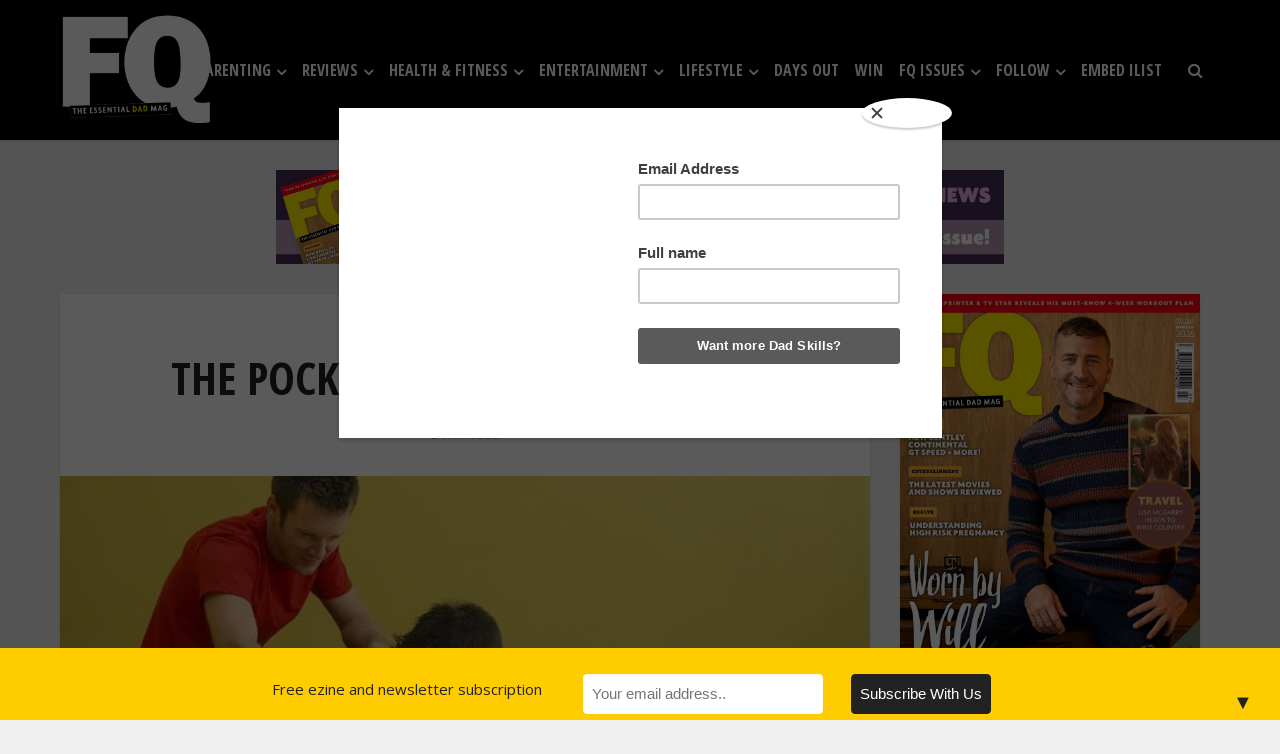

--- FILE ---
content_type: text/html; charset=UTF-8
request_url: https://www.fqmagazine.co.uk/finance/item/213-the-pocket-money-revolution.html
body_size: 31701
content:
<!DOCTYPE html>
<!--[if IE 8]><html class="ie8"><![endif]-->
<!--[if IE 9]><html class="ie9"><![endif]-->
<!--[if gt IE 8]><!--> <html lang="en"> <!--<![endif]-->

<head>

<meta http-equiv="Content-Type" content="text/html; charset=UTF-8" />
<meta name="viewport" content="user-scalable=yes, width=device-width, initial-scale=1.0, maximum-scale=1, minimum-scale=1">

<!--[if lt IE 9]>
	<script src="https://www.fqmagazine.co.uk/wp-content/themes/voice/js/html5.js"></script>
<![endif]-->

<meta name='robots' content='index, follow, max-image-preview:large, max-snippet:-1, max-video-preview:-1' />

	<!-- This site is optimized with the Yoast SEO plugin v26.7 - https://yoast.com/wordpress/plugins/seo/ -->
	<title>The Pocket-Money Revolution - FQ Magazine</title>
	<meta name="description" content="Pocket money, Online, roosterbank, parenting, gohenry, Family, finance, money," />
	<link rel="canonical" href="https://www.fqmagazine.co.uk/finance/item/213-the-pocket-money-revolution.html" />
	<meta property="og:locale" content="en_US" />
	<meta property="og:type" content="article" />
	<meta property="og:title" content="The Pocket-Money Revolution - FQ Magazine" />
	<meta property="og:description" content="Pocket money, Online, roosterbank, parenting, gohenry, Family, finance, money," />
	<meta property="og:url" content="https://www.fqmagazine.co.uk/finance/item/213-the-pocket-money-revolution.html" />
	<meta property="og:site_name" content="FQ Magazine" />
	<meta property="article:publisher" content="https://www.facebook.com/FQdadsmagazine" />
	<meta property="article:published_time" content="2014-03-12T14:40:57+00:00" />
	<meta property="article:modified_time" content="2020-01-20T12:59:31+00:00" />
	<meta property="og:image" content="https://www.fqmagazine.co.uk/wp-content/uploads/2014/03/c79015a227b446e15f181d145a9ed4a7.jpg" />
	<meta property="og:image:width" content="639" />
	<meta property="og:image:height" content="328" />
	<meta property="og:image:type" content="image/jpeg" />
	<meta name="author" content="Tim Barnes-Clay" />
	<meta name="twitter:card" content="summary_large_image" />
	<meta name="twitter:creator" content="@FQDadsMag" />
	<meta name="twitter:site" content="@FQDadsMag" />
	<meta name="twitter:label1" content="Written by" />
	<meta name="twitter:data1" content="Tim Barnes-Clay" />
	<meta name="twitter:label2" content="Est. reading time" />
	<meta name="twitter:data2" content="5 minutes" />
	<script type="application/ld+json" class="yoast-schema-graph">{"@context":"https://schema.org","@graph":[{"@type":"Article","@id":"https://www.fqmagazine.co.uk/finance/item/213-the-pocket-money-revolution.html#article","isPartOf":{"@id":"https://www.fqmagazine.co.uk/finance/item/213-the-pocket-money-revolution.html"},"author":{"name":"Tim Barnes-Clay","@id":"https://www.fqmagazine.co.uk/#/schema/person/0b1f0d2232870ac001a1faccae741171"},"headline":"The Pocket-Money Revolution","datePublished":"2014-03-12T14:40:57+00:00","dateModified":"2020-01-20T12:59:31+00:00","mainEntityOfPage":{"@id":"https://www.fqmagazine.co.uk/finance/item/213-the-pocket-money-revolution.html"},"wordCount":935,"publisher":{"@id":"https://www.fqmagazine.co.uk/#organization"},"image":{"@id":"https://www.fqmagazine.co.uk/finance/item/213-the-pocket-money-revolution.html#primaryimage"},"thumbnailUrl":"https://www.fqmagazine.co.uk/wp-content/uploads/2014/03/c79015a227b446e15f181d145a9ed4a7.jpg","keywords":["family","finance","gohenry","money","Online","parenting","Pocket money","roosterbank"],"articleSection":["Finance"],"inLanguage":"en"},{"@type":"WebPage","@id":"https://www.fqmagazine.co.uk/finance/item/213-the-pocket-money-revolution.html","url":"https://www.fqmagazine.co.uk/finance/item/213-the-pocket-money-revolution.html","name":"The Pocket-Money Revolution - FQ Magazine","isPartOf":{"@id":"https://www.fqmagazine.co.uk/#website"},"primaryImageOfPage":{"@id":"https://www.fqmagazine.co.uk/finance/item/213-the-pocket-money-revolution.html#primaryimage"},"image":{"@id":"https://www.fqmagazine.co.uk/finance/item/213-the-pocket-money-revolution.html#primaryimage"},"thumbnailUrl":"https://www.fqmagazine.co.uk/wp-content/uploads/2014/03/c79015a227b446e15f181d145a9ed4a7.jpg","datePublished":"2014-03-12T14:40:57+00:00","dateModified":"2020-01-20T12:59:31+00:00","description":"Pocket money, Online, roosterbank, parenting, gohenry, Family, finance, money,","breadcrumb":{"@id":"https://www.fqmagazine.co.uk/finance/item/213-the-pocket-money-revolution.html#breadcrumb"},"inLanguage":"en","potentialAction":[{"@type":"ReadAction","target":["https://www.fqmagazine.co.uk/finance/item/213-the-pocket-money-revolution.html"]}]},{"@type":"ImageObject","inLanguage":"en","@id":"https://www.fqmagazine.co.uk/finance/item/213-the-pocket-money-revolution.html#primaryimage","url":"https://www.fqmagazine.co.uk/wp-content/uploads/2014/03/c79015a227b446e15f181d145a9ed4a7.jpg","contentUrl":"https://www.fqmagazine.co.uk/wp-content/uploads/2014/03/c79015a227b446e15f181d145a9ed4a7.jpg","width":639,"height":328},{"@type":"BreadcrumbList","@id":"https://www.fqmagazine.co.uk/finance/item/213-the-pocket-money-revolution.html#breadcrumb","itemListElement":[{"@type":"ListItem","position":1,"name":"Home","item":"https://www.fqmagazine.co.uk/"},{"@type":"ListItem","position":2,"name":"The Pocket-Money Revolution"}]},{"@type":"WebSite","@id":"https://www.fqmagazine.co.uk/#website","url":"https://www.fqmagazine.co.uk/","name":"FQ Magazine","description":"The Essential Dad Mag","publisher":{"@id":"https://www.fqmagazine.co.uk/#organization"},"potentialAction":[{"@type":"SearchAction","target":{"@type":"EntryPoint","urlTemplate":"https://www.fqmagazine.co.uk/?s={search_term_string}"},"query-input":{"@type":"PropertyValueSpecification","valueRequired":true,"valueName":"search_term_string"}}],"inLanguage":"en"},{"@type":"Organization","@id":"https://www.fqmagazine.co.uk/#organization","name":"FQ Magazine","url":"https://www.fqmagazine.co.uk/","logo":{"@type":"ImageObject","inLanguage":"en","@id":"https://www.fqmagazine.co.uk/#/schema/logo/image/","url":"https://www.fqmagazine.co.uk/wp-content/uploads/2017/05/FQ-Logo-Red_default_splash.png","contentUrl":"https://www.fqmagazine.co.uk/wp-content/uploads/2017/05/FQ-Logo-Red_default_splash.png","width":600,"height":312,"caption":"FQ Magazine"},"image":{"@id":"https://www.fqmagazine.co.uk/#/schema/logo/image/"},"sameAs":["https://www.facebook.com/FQdadsmagazine","https://x.com/FQDadsMag","https://www.instagram.com/FQDADSMAG/","https://uk.pinterest.com/fqmagazine/","https://www.youtube.com/channel/UCiFfXCv5moQ8HhcCtZhA8oQ"]},{"@type":"Person","@id":"https://www.fqmagazine.co.uk/#/schema/person/0b1f0d2232870ac001a1faccae741171","name":"Tim Barnes-Clay","image":{"@type":"ImageObject","inLanguage":"en","@id":"https://www.fqmagazine.co.uk/#/schema/person/image/","url":"https://www.fqmagazine.co.uk/wp-content/uploads/2024/08/cropped-Tim-96x96.jpg","contentUrl":"https://www.fqmagazine.co.uk/wp-content/uploads/2024/08/cropped-Tim-96x96.jpg","caption":"Tim Barnes-Clay"},"description":"Tim is a dad, a motoring journalist and the editor of FQ Magazine. When he's not writing, presenting a video or recording a voice-over, he test-drives the latest cars in the UK. He also attends new vehicle press launches around the world. You can follow and interact with Tim on Instagram @tbarnesclay.","url":"https://www.fqmagazine.co.uk/author/timbarnesclay"}]}</script>
	<!-- / Yoast SEO plugin. -->


<link rel='dns-prefetch' href='//ajax.googleapis.com' />
<link rel='dns-prefetch' href='//fonts.googleapis.com' />
<link rel="alternate" type="application/rss+xml" title="FQ Magazine &raquo; Feed" href="https://www.fqmagazine.co.uk/feed" />
<link rel="alternate" type="application/rss+xml" title="FQ Magazine &raquo; Comments Feed" href="https://www.fqmagazine.co.uk/comments/feed" />
<link rel="alternate" type="application/rss+xml" title="FQ Magazine &raquo; The Pocket-Money Revolution Comments Feed" href="https://www.fqmagazine.co.uk/finance/item/213-the-pocket-money-revolution.html/feed" />
<link rel="alternate" title="oEmbed (JSON)" type="application/json+oembed" href="https://www.fqmagazine.co.uk/wp-json/oembed/1.0/embed?url=https%3A%2F%2Fwww.fqmagazine.co.uk%2Ffinance%2Fitem%2F213-the-pocket-money-revolution.html" />
<link rel="alternate" title="oEmbed (XML)" type="text/xml+oembed" href="https://www.fqmagazine.co.uk/wp-json/oembed/1.0/embed?url=https%3A%2F%2Fwww.fqmagazine.co.uk%2Ffinance%2Fitem%2F213-the-pocket-money-revolution.html&#038;format=xml" />
<style id='wp-img-auto-sizes-contain-inline-css' type='text/css'>
img:is([sizes=auto i],[sizes^="auto," i]){contain-intrinsic-size:3000px 1500px}
/*# sourceURL=wp-img-auto-sizes-contain-inline-css */
</style>
<link rel='stylesheet' id='ts-poll-block-css' href='https://www.fqmagazine.co.uk/wp-content/plugins/poll-wp/admin/css/block.css?ver=6.9' type='text/css' media='all' />
<link rel='stylesheet' id='wpapp-styles-css' href='https://www.fqmagazine.co.uk/wp-content/plugins/wordpress-easy-paypal-payment-or-donation-accept-plugin/wpapp-styles.css?ver=5.1.4' type='text/css' media='all' />
<style id='wp-emoji-styles-inline-css' type='text/css'>

	img.wp-smiley, img.emoji {
		display: inline !important;
		border: none !important;
		box-shadow: none !important;
		height: 1em !important;
		width: 1em !important;
		margin: 0 0.07em !important;
		vertical-align: -0.1em !important;
		background: none !important;
		padding: 0 !important;
	}
/*# sourceURL=wp-emoji-styles-inline-css */
</style>
<style id='wp-block-library-inline-css' type='text/css'>
:root{--wp-block-synced-color:#7a00df;--wp-block-synced-color--rgb:122,0,223;--wp-bound-block-color:var(--wp-block-synced-color);--wp-editor-canvas-background:#ddd;--wp-admin-theme-color:#007cba;--wp-admin-theme-color--rgb:0,124,186;--wp-admin-theme-color-darker-10:#006ba1;--wp-admin-theme-color-darker-10--rgb:0,107,160.5;--wp-admin-theme-color-darker-20:#005a87;--wp-admin-theme-color-darker-20--rgb:0,90,135;--wp-admin-border-width-focus:2px}@media (min-resolution:192dpi){:root{--wp-admin-border-width-focus:1.5px}}.wp-element-button{cursor:pointer}:root .has-very-light-gray-background-color{background-color:#eee}:root .has-very-dark-gray-background-color{background-color:#313131}:root .has-very-light-gray-color{color:#eee}:root .has-very-dark-gray-color{color:#313131}:root .has-vivid-green-cyan-to-vivid-cyan-blue-gradient-background{background:linear-gradient(135deg,#00d084,#0693e3)}:root .has-purple-crush-gradient-background{background:linear-gradient(135deg,#34e2e4,#4721fb 50%,#ab1dfe)}:root .has-hazy-dawn-gradient-background{background:linear-gradient(135deg,#faaca8,#dad0ec)}:root .has-subdued-olive-gradient-background{background:linear-gradient(135deg,#fafae1,#67a671)}:root .has-atomic-cream-gradient-background{background:linear-gradient(135deg,#fdd79a,#004a59)}:root .has-nightshade-gradient-background{background:linear-gradient(135deg,#330968,#31cdcf)}:root .has-midnight-gradient-background{background:linear-gradient(135deg,#020381,#2874fc)}:root{--wp--preset--font-size--normal:16px;--wp--preset--font-size--huge:42px}.has-regular-font-size{font-size:1em}.has-larger-font-size{font-size:2.625em}.has-normal-font-size{font-size:var(--wp--preset--font-size--normal)}.has-huge-font-size{font-size:var(--wp--preset--font-size--huge)}.has-text-align-center{text-align:center}.has-text-align-left{text-align:left}.has-text-align-right{text-align:right}.has-fit-text{white-space:nowrap!important}#end-resizable-editor-section{display:none}.aligncenter{clear:both}.items-justified-left{justify-content:flex-start}.items-justified-center{justify-content:center}.items-justified-right{justify-content:flex-end}.items-justified-space-between{justify-content:space-between}.screen-reader-text{border:0;clip-path:inset(50%);height:1px;margin:-1px;overflow:hidden;padding:0;position:absolute;width:1px;word-wrap:normal!important}.screen-reader-text:focus{background-color:#ddd;clip-path:none;color:#444;display:block;font-size:1em;height:auto;left:5px;line-height:normal;padding:15px 23px 14px;text-decoration:none;top:5px;width:auto;z-index:100000}html :where(.has-border-color){border-style:solid}html :where([style*=border-top-color]){border-top-style:solid}html :where([style*=border-right-color]){border-right-style:solid}html :where([style*=border-bottom-color]){border-bottom-style:solid}html :where([style*=border-left-color]){border-left-style:solid}html :where([style*=border-width]){border-style:solid}html :where([style*=border-top-width]){border-top-style:solid}html :where([style*=border-right-width]){border-right-style:solid}html :where([style*=border-bottom-width]){border-bottom-style:solid}html :where([style*=border-left-width]){border-left-style:solid}html :where(img[class*=wp-image-]){height:auto;max-width:100%}:where(figure){margin:0 0 1em}html :where(.is-position-sticky){--wp-admin--admin-bar--position-offset:var(--wp-admin--admin-bar--height,0px)}@media screen and (max-width:600px){html :where(.is-position-sticky){--wp-admin--admin-bar--position-offset:0px}}

/*# sourceURL=wp-block-library-inline-css */
</style><style id='global-styles-inline-css' type='text/css'>
:root{--wp--preset--aspect-ratio--square: 1;--wp--preset--aspect-ratio--4-3: 4/3;--wp--preset--aspect-ratio--3-4: 3/4;--wp--preset--aspect-ratio--3-2: 3/2;--wp--preset--aspect-ratio--2-3: 2/3;--wp--preset--aspect-ratio--16-9: 16/9;--wp--preset--aspect-ratio--9-16: 9/16;--wp--preset--color--black: #000000;--wp--preset--color--cyan-bluish-gray: #abb8c3;--wp--preset--color--white: #ffffff;--wp--preset--color--pale-pink: #f78da7;--wp--preset--color--vivid-red: #cf2e2e;--wp--preset--color--luminous-vivid-orange: #ff6900;--wp--preset--color--luminous-vivid-amber: #fcb900;--wp--preset--color--light-green-cyan: #7bdcb5;--wp--preset--color--vivid-green-cyan: #00d084;--wp--preset--color--pale-cyan-blue: #8ed1fc;--wp--preset--color--vivid-cyan-blue: #0693e3;--wp--preset--color--vivid-purple: #9b51e0;--wp--preset--gradient--vivid-cyan-blue-to-vivid-purple: linear-gradient(135deg,rgb(6,147,227) 0%,rgb(155,81,224) 100%);--wp--preset--gradient--light-green-cyan-to-vivid-green-cyan: linear-gradient(135deg,rgb(122,220,180) 0%,rgb(0,208,130) 100%);--wp--preset--gradient--luminous-vivid-amber-to-luminous-vivid-orange: linear-gradient(135deg,rgb(252,185,0) 0%,rgb(255,105,0) 100%);--wp--preset--gradient--luminous-vivid-orange-to-vivid-red: linear-gradient(135deg,rgb(255,105,0) 0%,rgb(207,46,46) 100%);--wp--preset--gradient--very-light-gray-to-cyan-bluish-gray: linear-gradient(135deg,rgb(238,238,238) 0%,rgb(169,184,195) 100%);--wp--preset--gradient--cool-to-warm-spectrum: linear-gradient(135deg,rgb(74,234,220) 0%,rgb(151,120,209) 20%,rgb(207,42,186) 40%,rgb(238,44,130) 60%,rgb(251,105,98) 80%,rgb(254,248,76) 100%);--wp--preset--gradient--blush-light-purple: linear-gradient(135deg,rgb(255,206,236) 0%,rgb(152,150,240) 100%);--wp--preset--gradient--blush-bordeaux: linear-gradient(135deg,rgb(254,205,165) 0%,rgb(254,45,45) 50%,rgb(107,0,62) 100%);--wp--preset--gradient--luminous-dusk: linear-gradient(135deg,rgb(255,203,112) 0%,rgb(199,81,192) 50%,rgb(65,88,208) 100%);--wp--preset--gradient--pale-ocean: linear-gradient(135deg,rgb(255,245,203) 0%,rgb(182,227,212) 50%,rgb(51,167,181) 100%);--wp--preset--gradient--electric-grass: linear-gradient(135deg,rgb(202,248,128) 0%,rgb(113,206,126) 100%);--wp--preset--gradient--midnight: linear-gradient(135deg,rgb(2,3,129) 0%,rgb(40,116,252) 100%);--wp--preset--font-size--small: 13px;--wp--preset--font-size--medium: 20px;--wp--preset--font-size--large: 36px;--wp--preset--font-size--x-large: 42px;--wp--preset--spacing--20: 0.44rem;--wp--preset--spacing--30: 0.67rem;--wp--preset--spacing--40: 1rem;--wp--preset--spacing--50: 1.5rem;--wp--preset--spacing--60: 2.25rem;--wp--preset--spacing--70: 3.38rem;--wp--preset--spacing--80: 5.06rem;--wp--preset--shadow--natural: 6px 6px 9px rgba(0, 0, 0, 0.2);--wp--preset--shadow--deep: 12px 12px 50px rgba(0, 0, 0, 0.4);--wp--preset--shadow--sharp: 6px 6px 0px rgba(0, 0, 0, 0.2);--wp--preset--shadow--outlined: 6px 6px 0px -3px rgb(255, 255, 255), 6px 6px rgb(0, 0, 0);--wp--preset--shadow--crisp: 6px 6px 0px rgb(0, 0, 0);}:where(.is-layout-flex){gap: 0.5em;}:where(.is-layout-grid){gap: 0.5em;}body .is-layout-flex{display: flex;}.is-layout-flex{flex-wrap: wrap;align-items: center;}.is-layout-flex > :is(*, div){margin: 0;}body .is-layout-grid{display: grid;}.is-layout-grid > :is(*, div){margin: 0;}:where(.wp-block-columns.is-layout-flex){gap: 2em;}:where(.wp-block-columns.is-layout-grid){gap: 2em;}:where(.wp-block-post-template.is-layout-flex){gap: 1.25em;}:where(.wp-block-post-template.is-layout-grid){gap: 1.25em;}.has-black-color{color: var(--wp--preset--color--black) !important;}.has-cyan-bluish-gray-color{color: var(--wp--preset--color--cyan-bluish-gray) !important;}.has-white-color{color: var(--wp--preset--color--white) !important;}.has-pale-pink-color{color: var(--wp--preset--color--pale-pink) !important;}.has-vivid-red-color{color: var(--wp--preset--color--vivid-red) !important;}.has-luminous-vivid-orange-color{color: var(--wp--preset--color--luminous-vivid-orange) !important;}.has-luminous-vivid-amber-color{color: var(--wp--preset--color--luminous-vivid-amber) !important;}.has-light-green-cyan-color{color: var(--wp--preset--color--light-green-cyan) !important;}.has-vivid-green-cyan-color{color: var(--wp--preset--color--vivid-green-cyan) !important;}.has-pale-cyan-blue-color{color: var(--wp--preset--color--pale-cyan-blue) !important;}.has-vivid-cyan-blue-color{color: var(--wp--preset--color--vivid-cyan-blue) !important;}.has-vivid-purple-color{color: var(--wp--preset--color--vivid-purple) !important;}.has-black-background-color{background-color: var(--wp--preset--color--black) !important;}.has-cyan-bluish-gray-background-color{background-color: var(--wp--preset--color--cyan-bluish-gray) !important;}.has-white-background-color{background-color: var(--wp--preset--color--white) !important;}.has-pale-pink-background-color{background-color: var(--wp--preset--color--pale-pink) !important;}.has-vivid-red-background-color{background-color: var(--wp--preset--color--vivid-red) !important;}.has-luminous-vivid-orange-background-color{background-color: var(--wp--preset--color--luminous-vivid-orange) !important;}.has-luminous-vivid-amber-background-color{background-color: var(--wp--preset--color--luminous-vivid-amber) !important;}.has-light-green-cyan-background-color{background-color: var(--wp--preset--color--light-green-cyan) !important;}.has-vivid-green-cyan-background-color{background-color: var(--wp--preset--color--vivid-green-cyan) !important;}.has-pale-cyan-blue-background-color{background-color: var(--wp--preset--color--pale-cyan-blue) !important;}.has-vivid-cyan-blue-background-color{background-color: var(--wp--preset--color--vivid-cyan-blue) !important;}.has-vivid-purple-background-color{background-color: var(--wp--preset--color--vivid-purple) !important;}.has-black-border-color{border-color: var(--wp--preset--color--black) !important;}.has-cyan-bluish-gray-border-color{border-color: var(--wp--preset--color--cyan-bluish-gray) !important;}.has-white-border-color{border-color: var(--wp--preset--color--white) !important;}.has-pale-pink-border-color{border-color: var(--wp--preset--color--pale-pink) !important;}.has-vivid-red-border-color{border-color: var(--wp--preset--color--vivid-red) !important;}.has-luminous-vivid-orange-border-color{border-color: var(--wp--preset--color--luminous-vivid-orange) !important;}.has-luminous-vivid-amber-border-color{border-color: var(--wp--preset--color--luminous-vivid-amber) !important;}.has-light-green-cyan-border-color{border-color: var(--wp--preset--color--light-green-cyan) !important;}.has-vivid-green-cyan-border-color{border-color: var(--wp--preset--color--vivid-green-cyan) !important;}.has-pale-cyan-blue-border-color{border-color: var(--wp--preset--color--pale-cyan-blue) !important;}.has-vivid-cyan-blue-border-color{border-color: var(--wp--preset--color--vivid-cyan-blue) !important;}.has-vivid-purple-border-color{border-color: var(--wp--preset--color--vivid-purple) !important;}.has-vivid-cyan-blue-to-vivid-purple-gradient-background{background: var(--wp--preset--gradient--vivid-cyan-blue-to-vivid-purple) !important;}.has-light-green-cyan-to-vivid-green-cyan-gradient-background{background: var(--wp--preset--gradient--light-green-cyan-to-vivid-green-cyan) !important;}.has-luminous-vivid-amber-to-luminous-vivid-orange-gradient-background{background: var(--wp--preset--gradient--luminous-vivid-amber-to-luminous-vivid-orange) !important;}.has-luminous-vivid-orange-to-vivid-red-gradient-background{background: var(--wp--preset--gradient--luminous-vivid-orange-to-vivid-red) !important;}.has-very-light-gray-to-cyan-bluish-gray-gradient-background{background: var(--wp--preset--gradient--very-light-gray-to-cyan-bluish-gray) !important;}.has-cool-to-warm-spectrum-gradient-background{background: var(--wp--preset--gradient--cool-to-warm-spectrum) !important;}.has-blush-light-purple-gradient-background{background: var(--wp--preset--gradient--blush-light-purple) !important;}.has-blush-bordeaux-gradient-background{background: var(--wp--preset--gradient--blush-bordeaux) !important;}.has-luminous-dusk-gradient-background{background: var(--wp--preset--gradient--luminous-dusk) !important;}.has-pale-ocean-gradient-background{background: var(--wp--preset--gradient--pale-ocean) !important;}.has-electric-grass-gradient-background{background: var(--wp--preset--gradient--electric-grass) !important;}.has-midnight-gradient-background{background: var(--wp--preset--gradient--midnight) !important;}.has-small-font-size{font-size: var(--wp--preset--font-size--small) !important;}.has-medium-font-size{font-size: var(--wp--preset--font-size--medium) !important;}.has-large-font-size{font-size: var(--wp--preset--font-size--large) !important;}.has-x-large-font-size{font-size: var(--wp--preset--font-size--x-large) !important;}
/*# sourceURL=global-styles-inline-css */
</style>

<style id='classic-theme-styles-inline-css' type='text/css'>
/*! This file is auto-generated */
.wp-block-button__link{color:#fff;background-color:#32373c;border-radius:9999px;box-shadow:none;text-decoration:none;padding:calc(.667em + 2px) calc(1.333em + 2px);font-size:1.125em}.wp-block-file__button{background:#32373c;color:#fff;text-decoration:none}
/*# sourceURL=/wp-includes/css/classic-themes.min.css */
</style>
<link rel='stylesheet' id='wp-components-css' href='https://www.fqmagazine.co.uk/wp-includes/css/dist/components/style.min.css?ver=6.9' type='text/css' media='all' />
<link rel='stylesheet' id='wp-preferences-css' href='https://www.fqmagazine.co.uk/wp-includes/css/dist/preferences/style.min.css?ver=6.9' type='text/css' media='all' />
<link rel='stylesheet' id='wp-block-editor-css' href='https://www.fqmagazine.co.uk/wp-includes/css/dist/block-editor/style.min.css?ver=6.9' type='text/css' media='all' />
<link rel='stylesheet' id='wp-reusable-blocks-css' href='https://www.fqmagazine.co.uk/wp-includes/css/dist/reusable-blocks/style.min.css?ver=6.9' type='text/css' media='all' />
<link rel='stylesheet' id='wp-patterns-css' href='https://www.fqmagazine.co.uk/wp-includes/css/dist/patterns/style.min.css?ver=6.9' type='text/css' media='all' />
<link rel='stylesheet' id='wp-editor-css' href='https://www.fqmagazine.co.uk/wp-includes/css/dist/editor/style.min.css?ver=6.9' type='text/css' media='all' />
<link rel='stylesheet' id='ilist_block-cgb-style-css-css' href='https://www.fqmagazine.co.uk/wp-content/plugins/infographic-and-list-builder-ilist/gutenberg/ilist-block/dist/blocks.style.build.css?ver=6.9' type='text/css' media='all' />
<link rel='stylesheet' id='contact-form-7-css' href='https://www.fqmagazine.co.uk/wp-content/plugins/contact-form-7/includes/css/styles.css?ver=6.1.4' type='text/css' media='all' />
<style id='contact-form-7-inline-css' type='text/css'>
.wpcf7 .wpcf7-recaptcha iframe {margin-bottom: 0;}.wpcf7 .wpcf7-recaptcha[data-align="center"] > div {margin: 0 auto;}.wpcf7 .wpcf7-recaptcha[data-align="right"] > div {margin: 0 0 0 auto;}
/*# sourceURL=contact-form-7-inline-css */
</style>
<link rel='stylesheet' id='ilist-embed-form-css-css' href='https://www.fqmagazine.co.uk/wp-content/plugins/infographic-and-list-builder-ilist//embed/css/embed-form.css?ver=6.9' type='text/css' media='all' />
<link rel='stylesheet' id='mks_shortcodes_simple_line_icons-css' href='https://www.fqmagazine.co.uk/wp-content/plugins/meks-flexible-shortcodes/css/simple-line/simple-line-icons.css?ver=1.3.8' type='text/css' media='screen' />
<link rel='stylesheet' id='mks_shortcodes_css-css' href='https://www.fqmagazine.co.uk/wp-content/plugins/meks-flexible-shortcodes/css/style.css?ver=1.3.8' type='text/css' media='screen' />
<link rel='stylesheet' id='ts-poll-public-css' href='https://www.fqmagazine.co.uk/wp-content/plugins/poll-wp/public/css/ts_poll-public.css?ver=2.5.3' type='text/css' media='all' />
<link rel='stylesheet' id='ts-poll-fonts-css' href='https://www.fqmagazine.co.uk/wp-content/plugins/poll-wp/fonts/ts_poll-fonts.css?ver=2.5.3' type='text/css' media='all' />
<link rel='stylesheet' id='usp_style-css' href='https://www.fqmagazine.co.uk/wp-content/plugins/user-submitted-posts/resources/usp.css?ver=20260113' type='text/css' media='all' />
<link rel='stylesheet' id='animate-css' href='https://www.fqmagazine.co.uk/wp-content/plugins/wp-quiz/assets/frontend/css/animate.css?ver=3.6.0' type='text/css' media='all' />
<link rel='stylesheet' id='wp-quiz-css' href='https://www.fqmagazine.co.uk/wp-content/plugins/wp-quiz/assets/frontend/css/wp-quiz.css?ver=2.0.10' type='text/css' media='all' />
<link rel='stylesheet' id='mc4wp-form-basic-css' href='https://www.fqmagazine.co.uk/wp-content/plugins/mailchimp-for-wp/assets/css/form-basic.css?ver=4.10.9' type='text/css' media='all' />
<link rel='stylesheet' id='credit-tracker-plugin-styles-css' href='https://www.fqmagazine.co.uk/wp-content/plugins/credit-tracker/css/ct-public.css?ver=1.1.17' type='text/css' media='all' />
<link rel='stylesheet' id='vce_font_0-css' href='https://fonts.googleapis.com/css?family=Open+Sans%3A400&#038;subset=latin%2Clatin-ext&#038;ver=2.4' type='text/css' media='screen' />
<link rel='stylesheet' id='vce_font_1-css' href='https://fonts.googleapis.com/css?family=Open+Sans+Condensed%3A400%2C700&#038;subset=latin&#038;ver=2.4' type='text/css' media='screen' />
<link rel='stylesheet' id='vce_style-css' href='https://www.fqmagazine.co.uk/wp-content/themes/voice/css/min.css?ver=2.4' type='text/css' media='screen, print' />
<style id='vce_style-inline-css' type='text/css'>
body {background-color:#f0f0f0;}body,.mks_author_widget h3,.site-description,.meta-category a,textarea {font-family: 'Open Sans';font-weight: 400;}h1,h2,h3,h4,h5,h6,blockquote,.vce-post-link,.site-title,.site-title a,.main-box-title,.comment-reply-title,.entry-title a,.vce-single .entry-headline p,.vce-prev-next-link,.author-title,.mks_pullquote,.widget_rss ul li .rsswidget,#bbpress-forums .bbp-forum-title,#bbpress-forums .bbp-topic-permalink {font-family: 'Open Sans Condensed';font-weight: 700;}.main-navigation a,.sidr a{font-family: 'Open Sans Condensed';font-weight: 700;}.vce-single .entry-content,.vce-single .entry-headline,.vce-single .entry-footer{width: 600px;}.vce-lay-a .lay-a-content{width: 600px;max-width: 600px;}.vce-page .entry-content,.vce-page .entry-title-page {width: 600px;}.vce-sid-none .vce-single .entry-content,.vce-sid-none .vce-single .entry-headline,.vce-sid-none .vce-single .entry-footer {width: 600px;}.vce-sid-none .vce-page .entry-content,.vce-sid-none .vce-page .entry-title-page,.error404 .entry-content {width: 600px;max-width: 600px;}body, button, input, select, textarea{color: #444444;}h1,h2,h3,h4,h5,h6,.entry-title a,.prev-next-nav a,#bbpress-forums .bbp-forum-title, #bbpress-forums .bbp-topic-permalink,.woocommerce ul.products li.product .price .amount{color: #232323;}a,.entry-title a:hover,.vce-prev-next-link:hover,.vce-author-links a:hover,.required,.error404 h4,.prev-next-nav a:hover,#bbpress-forums .bbp-forum-title:hover, #bbpress-forums .bbp-topic-permalink:hover,.woocommerce ul.products li.product h3:hover,.woocommerce ul.products li.product h3:hover mark,.main-box-title a:hover{color: #000000;}.vce-square,.vce-main-content .mejs-controls .mejs-time-rail .mejs-time-current,button,input[type="button"],input[type="reset"],input[type="submit"],.vce-button,.pagination-wapper a,#vce-pagination .next.page-numbers,#vce-pagination .prev.page-numbers,#vce-pagination .page-numbers,#vce-pagination .page-numbers.current,.vce-link-pages a,#vce-pagination a,.vce-load-more a,.vce-slider-pagination .owl-nav > div,.vce-mega-menu-posts-wrap .owl-nav > div,.comment-reply-link:hover,.vce-featured-section a,.vce-lay-g .vce-featured-info .meta-category a,.vce-404-menu a,.vce-post.sticky .meta-image:before,#vce-pagination .page-numbers:hover,#bbpress-forums .bbp-pagination .current,#bbpress-forums .bbp-pagination a:hover,.woocommerce #respond input#submit,.woocommerce a.button,.woocommerce button.button,.woocommerce input.button,.woocommerce ul.products li.product .added_to_cart,.woocommerce #respond input#submit:hover,.woocommerce a.button:hover,.woocommerce button.button:hover,.woocommerce input.button:hover,.woocommerce ul.products li.product .added_to_cart:hover,.woocommerce #respond input#submit.alt,.woocommerce a.button.alt,.woocommerce button.button.alt,.woocommerce input.button.alt,.woocommerce #respond input#submit.alt:hover, .woocommerce a.button.alt:hover, .woocommerce button.button.alt:hover, .woocommerce input.button.alt:hover,.woocommerce span.onsale,.woocommerce .widget_price_filter .ui-slider .ui-slider-range,.woocommerce .widget_price_filter .ui-slider .ui-slider-handle,.comments-holder .navigation .page-numbers.current,.vce-lay-a .vce-read-more:hover,.vce-lay-c .vce-read-more:hover{background-color: #000000;}#vce-pagination .page-numbers,.comments-holder .navigation .page-numbers{background: transparent;color: #000000;border: 1px solid #000000;}.comments-holder .navigation .page-numbers:hover{background: #000000;border: 1px solid #000000;}.bbp-pagination-links a{background: transparent;color: #000000;border: 1px solid #000000 !important;}#vce-pagination .page-numbers.current,.bbp-pagination-links span.current,.comments-holder .navigation .page-numbers.current{border: 1px solid #000000;}.widget_categories .cat-item:before,.widget_categories .cat-item .count{background: #000000;}.comment-reply-link,.vce-lay-a .vce-read-more,.vce-lay-c .vce-read-more{border: 1px solid #000000;}.entry-meta div,.entry-meta div a,.comment-metadata a,.meta-category span,.meta-author-wrapped,.wp-caption .wp-caption-text,.widget_rss .rss-date,.sidebar cite,.site-footer cite,.sidebar .vce-post-list .entry-meta div,.sidebar .vce-post-list .entry-meta div a,.sidebar .vce-post-list .fn,.sidebar .vce-post-list .fn a,.site-footer .vce-post-list .entry-meta div,.site-footer .vce-post-list .entry-meta div a,.site-footer .vce-post-list .fn,.site-footer .vce-post-list .fn a,#bbpress-forums .bbp-topic-started-by,#bbpress-forums .bbp-topic-started-in,#bbpress-forums .bbp-forum-info .bbp-forum-content,#bbpress-forums p.bbp-topic-meta,span.bbp-admin-links a,.bbp-reply-post-date,#bbpress-forums li.bbp-header,#bbpress-forums li.bbp-footer,.woocommerce .woocommerce-result-count,.woocommerce .product_meta{color: #9b9b9b;}.main-box-title, .comment-reply-title, .main-box-head{background: #ffffff;color: #232323;}.main-box-title a{color: #232323;}.sidebar .widget .widget-title a{color: #232323;}.main-box,.comment-respond,.prev-next-nav{background: #f9f9f9;}.vce-post,ul.comment-list > li.comment,.main-box-single,.ie8 .vce-single,#disqus_thread,.vce-author-card,.vce-author-card .vce-content-outside,.mks-bredcrumbs-container,ul.comment-list > li.pingback{background: #ffffff;}.mks_tabs.horizontal .mks_tab_nav_item.active{border-bottom: 1px solid #ffffff;}.mks_tabs.horizontal .mks_tab_item,.mks_tabs.vertical .mks_tab_nav_item.active,.mks_tabs.horizontal .mks_tab_nav_item.active{background: #ffffff;}.mks_tabs.vertical .mks_tab_nav_item.active{border-right: 1px solid #ffffff;}#vce-pagination,.vce-slider-pagination .owl-controls,.vce-content-outside,.comments-holder .navigation{background: #f3f3f3;}.sidebar .widget-title{background: #ffffff;color: #232323;}.sidebar .widget{background: #f9f9f9;}.sidebar .widget,.sidebar .widget li a,.sidebar .mks_author_widget h3 a,.sidebar .mks_author_widget h3,.sidebar .vce-search-form .vce-search-input,.sidebar .vce-search-form .vce-search-input:focus{color: #444444;}.sidebar .widget li a:hover,.sidebar .widget a,.widget_nav_menu li.menu-item-has-children:hover:after,.widget_pages li.page_item_has_children:hover:after{color: #cf4d35;}.sidebar .tagcloud a {border: 1px solid #cf4d35;}.sidebar .mks_author_link,.sidebar .tagcloud a:hover,.sidebar .mks_themeforest_widget .more,.sidebar button,.sidebar input[type="button"],.sidebar input[type="reset"],.sidebar input[type="submit"],.sidebar .vce-button,.sidebar .bbp_widget_login .button{background-color: #cf4d35;}.sidebar .mks_author_widget .mks_autor_link_wrap,.sidebar .mks_themeforest_widget .mks_read_more{background: #f3f3f3;}.sidebar #wp-calendar caption,.sidebar .recentcomments,.sidebar .post-date,.sidebar #wp-calendar tbody{color: rgba(68,68,68,0.7);}.site-footer{background: #151e27;}.site-footer .widget-title{color: #ffffff;}.site-footer,.site-footer .widget,.site-footer .widget li a,.site-footer .mks_author_widget h3 a,.site-footer .mks_author_widget h3,.site-footer .vce-search-form .vce-search-input,.site-footer .vce-search-form .vce-search-input:focus{color: #ffffff;}.site-footer .widget li a:hover,.site-footer .widget a,.site-info a{color: #34495e;}.site-footer .tagcloud a {border: 1px solid #34495e;}.site-footer .mks_author_link,.site-footer .mks_themeforest_widget .more,.site-footer button,.site-footer input[type="button"],.site-footer input[type="reset"],.site-footer input[type="submit"],.site-footer .vce-button,.site-footer .tagcloud a:hover{background-color: #34495e;}.site-footer #wp-calendar caption,.site-footer .recentcomments,.site-footer .post-date,.site-footer #wp-calendar tbody,.site-footer .site-info{color: rgba(255,255,255,0.7);}.top-header,.top-nav-menu li .sub-menu{background: #3a3a3a;}.top-header,.top-header a{color: #ffffff;}.top-header .vce-search-form .vce-search-input,.top-header .vce-search-input:focus,.top-header .vce-search-submit{color: #ffffff;}.top-header .vce-search-form .vce-search-input::-webkit-input-placeholder { color: #ffffff;}.top-header .vce-search-form .vce-search-input:-moz-placeholder { color: #ffffff;}.top-header .vce-search-form .vce-search-input::-moz-placeholder { color: #ffffff;}.top-header .vce-search-form .vce-search-input:-ms-input-placeholder { color: #ffffff;}.header-1-wrapper{height: 140px;padding-top: 14px;}.header-2-wrapper,.header-3-wrapper{height: 140px;}.header-2-wrapper .site-branding,.header-3-wrapper .site-branding{top: 14px;left: 0px;}.site-title a, .site-title a:hover{color: #ffffff;}.site-description{color: #aaaaaa;}.main-header{background-color: #000000;}.header-bottom-wrapper{background: #203142;}.vce-header-ads{margin: 25px 0;}.header-3-wrapper .nav-menu > li > a{padding: 60px 15px;}.header-sticky,.sidr{background: rgba(0,0,0,0.95);}.ie8 .header-sticky{background: #000000;}.main-navigation a,.nav-menu .vce-mega-menu > .sub-menu > li > a,.sidr li a,.vce-menu-parent{color: #ffffff;}.nav-menu > li:hover > a,.nav-menu > .current_page_item > a,.nav-menu > .current-menu-item > a,.nav-menu > .current-menu-ancestor > a,.main-navigation a.vce-item-selected,.main-navigation ul ul li:hover > a,.nav-menu ul .current-menu-item a,.nav-menu ul .current_page_item a,.vce-menu-parent:hover,.sidr li a:hover,.main-navigation li.current-menu-item.fa:before,.vce-responsive-nav{color: #cc1818;}#sidr-id-vce_main_navigation_menu .soc-nav-menu li a:hover {color: #ffffff;}.nav-menu > li:hover > a,.nav-menu > .current_page_item > a,.nav-menu > .current-menu-item > a,.nav-menu > .current-menu-ancestor > a,.main-navigation a.vce-item-selected,.main-navigation ul ul,.header-sticky .nav-menu > .current_page_item:hover > a,.header-sticky .nav-menu > .current-menu-item:hover > a,.header-sticky .nav-menu > .current-menu-ancestor:hover > a,.header-sticky .main-navigation a.vce-item-selected:hover{background-color: #0a0404;}.search-header-wrap ul{border-top: 2px solid #cc1818;}.vce-border-top .main-box-title{border-top: 2px solid #000000;}.tagcloud a:hover,.sidebar .widget .mks_author_link,.sidebar .widget.mks_themeforest_widget .more,.site-footer .widget .mks_author_link,.site-footer .widget.mks_themeforest_widget .more,.vce-lay-g .entry-meta div,.vce-lay-g .fn,.vce-lay-g .fn a{color: #FFF;}.vce-featured-header .vce-featured-header-background{opacity: 0.5}.vce-featured-grid .vce-featured-header-background,.vce-post-big .vce-post-img:after,.vce-post-slider .vce-post-img:after{opacity: 0.5}.vce-featured-grid .owl-item:hover .vce-grid-text .vce-featured-header-background,.vce-post-big li:hover .vce-post-img:after,.vce-post-slider li:hover .vce-post-img:after {opacity: 0.8}#back-top {background: #323232}.sidr input[type=text]{background: rgba(255,255,255,0.1);color: rgba(255,255,255,0.5);}.meta-image:hover a img,.vce-lay-h .img-wrap:hover .meta-image > img,.img-wrp:hover img,.vce-gallery-big:hover img,.vce-gallery .gallery-item:hover img,.vce_posts_widget .vce-post-big li:hover img,.vce-featured-grid .owl-item:hover img,.vce-post-img:hover img,.mega-menu-img:hover img{-webkit-transform: scale(1.1);-moz-transform: scale(1.1);-o-transform: scale(1.1);-ms-transform: scale(1.1);transform: scale(1.1);}.nav-menu li a{text-transform: uppercase;}.entry-title{text-transform: uppercase;}.sidebar .widget-title{text-transform: uppercase;}.site-footer .widget-title{text-transform: uppercase;}.vce-featured-link-article{text-transform: uppercase;}
/*# sourceURL=vce_style-inline-css */
</style>
<link rel='stylesheet' id='meks-ads-widget-css' href='https://www.fqmagazine.co.uk/wp-content/plugins/meks-easy-ads-widget/css/style.css?ver=2.0.9' type='text/css' media='all' />
<link rel='stylesheet' id='meks-flickr-widget-css' href='https://www.fqmagazine.co.uk/wp-content/plugins/meks-simple-flickr-widget/css/style.css?ver=1.3' type='text/css' media='all' />
<link rel='stylesheet' id='meks-author-widget-css' href='https://www.fqmagazine.co.uk/wp-content/plugins/meks-smart-author-widget/css/style.css?ver=1.1.5' type='text/css' media='all' />
<link rel='stylesheet' id='meks-social-widget-css' href='https://www.fqmagazine.co.uk/wp-content/plugins/meks-smart-social-widget/css/style.css?ver=1.6.5' type='text/css' media='all' />
<link rel='stylesheet' id='meks-themeforest-widget-css' href='https://www.fqmagazine.co.uk/wp-content/plugins/meks-themeforest-smart-widget/css/style.css?ver=1.6' type='text/css' media='all' />
<script type="text/javascript" src="https://www.fqmagazine.co.uk/wp-includes/js/jquery/jquery.min.js?ver=3.7.1" id="jquery-core-js"></script>
<script type="text/javascript" src="https://www.fqmagazine.co.uk/wp-includes/js/jquery/jquery-migrate.min.js?ver=3.4.1" id="jquery-migrate-js"></script>
<script type="text/javascript" id="adrotate-clicker-js-extra">
/* <![CDATA[ */
var click_object = {"ajax_url":"https://www.fqmagazine.co.uk/wp-admin/admin-ajax.php"};
//# sourceURL=adrotate-clicker-js-extra
/* ]]> */
</script>
<script type="text/javascript" src="https://www.fqmagazine.co.uk/wp-content/plugins/adrotate/library/jquery.clicker.js" id="adrotate-clicker-js"></script>
<script type="text/javascript" src="https://www.fqmagazine.co.uk/wp-content/plugins/handl-utm-grabber/js/js.cookie.js?ver=6.9" id="js.cookie-js"></script>
<script type="text/javascript" id="handl-utm-grabber-js-extra">
/* <![CDATA[ */
var handl_utm = [];
//# sourceURL=handl-utm-grabber-js-extra
/* ]]> */
</script>
<script type="text/javascript" src="https://www.fqmagazine.co.uk/wp-content/plugins/handl-utm-grabber/js/handl-utm-grabber.js?ver=6.9" id="handl-utm-grabber-js"></script>
<script type="text/javascript" src="https://www.fqmagazine.co.uk/wp-content/plugins/infographic-and-list-builder-ilist//embed/js/embed-form.js?ver=6.9" id="ilist-embed-form-script-js"></script>
<script type="text/javascript" src="https://www.fqmagazine.co.uk/wp-content/plugins/poll-wp/public/js/vue.js?ver=2.5.3" id="ts-poll-vue-js"></script>
<script type="text/javascript" id="ts-poll-public-js-extra">
/* <![CDATA[ */
var tsPollData = {"root_url":"https://www.fqmagazine.co.uk/wp-json/","nonce":"e5da19b42f"};
//# sourceURL=ts-poll-public-js-extra
/* ]]> */
</script>
<script type="text/javascript" src="https://www.fqmagazine.co.uk/wp-content/plugins/poll-wp/public/js/ts_poll-public.js?ver=2.5.3" id="ts-poll-public-js"></script>
<script type="text/javascript" src="https://www.fqmagazine.co.uk/wp-content/plugins/user-submitted-posts/resources/jquery.chosen.js?ver=20260113" id="usp_chosen-js"></script>
<script type="text/javascript" src="https://www.fqmagazine.co.uk/wp-content/plugins/user-submitted-posts/resources/jquery.cookie.js?ver=20260113" id="usp_cookie-js"></script>
<script type="text/javascript" src="https://www.fqmagazine.co.uk/wp-content/plugins/user-submitted-posts/resources/jquery.parsley.min.js?ver=20260113" id="usp_parsley-js"></script>
<script type="text/javascript" id="usp_core-js-before">
/* <![CDATA[ */
var usp_custom_field = "usp_custom_field"; var usp_custom_field_2 = ""; var usp_custom_checkbox = "usp_custom_checkbox"; var usp_case_sensitivity = "false"; var usp_min_images = 1; var usp_max_images = 5; var usp_parsley_error = "Incorrect response."; var usp_multiple_cats = 0; var usp_existing_tags = 1; var usp_recaptcha_disp = "hide"; var usp_recaptcha_vers = "2"; var usp_recaptcha_key = ""; var challenge_nonce = "e45cf883af"; var ajax_url = "https:\/\/www.fqmagazine.co.uk\/wp-admin\/admin-ajax.php"; 
//# sourceURL=usp_core-js-before
/* ]]> */
</script>
<script type="text/javascript" src="https://www.fqmagazine.co.uk/wp-content/plugins/user-submitted-posts/resources/jquery.usp.core.js?ver=20260113" id="usp_core-js"></script>
<script type="text/javascript" src="https://www.fqmagazine.co.uk/wp-content/plugins/credit-tracker/js/ct-public.js?ver=1.1.17" id="credit-tracker-plugin-script-js"></script>
<link rel="https://api.w.org/" href="https://www.fqmagazine.co.uk/wp-json/" /><link rel="alternate" title="JSON" type="application/json" href="https://www.fqmagazine.co.uk/wp-json/wp/v2/posts/213" /><link rel="EditURI" type="application/rsd+xml" title="RSD" href="https://www.fqmagazine.co.uk/xmlrpc.php?rsd" />
<meta name="generator" content="WordPress 6.9" />
<link rel='shortlink' href='https://www.fqmagazine.co.uk/?p=213' />

<!-- This site is using AdRotate v5.17.1 to display their advertisements - https://ajdg.solutions/ -->
<!-- AdRotate CSS -->
<style type="text/css" media="screen">
	.g { margin:0px; padding:0px; overflow:hidden; line-height:1; zoom:1; }
	.g img { height:auto; }
	.g-col { position:relative; float:left; }
	.g-col:first-child { margin-left: 0; }
	.g-col:last-child { margin-right: 0; }
	.g-1 {  margin: 0 auto; }
	@media only screen and (max-width: 480px) {
		.g-col, .g-dyn, .g-single { width:100%; margin-left:0; margin-right:0; }
	}
</style>
<!-- /AdRotate CSS -->

<style type="text/css">.recentcomments a{display:inline !important;padding:0 !important;margin:0 !important;}</style><style>#mailchimp-top-bar form,#mailchimp-top-bar input,#mailchimp-top-bar label{box-shadow:none;box-sizing:border-box;float:none;font-size:100%;height:auto;line-height:normal;margin:0;outline:0;padding:0;text-shadow:none;vertical-align:middle}#mailchimp-top-bar input,#mailchimp-top-bar label{display:inline-block!important;vertical-align:middle!important;width:auto}#mailchimp-top-bar form{margin:0!important;padding:0!important;text-align:center}#mailchimp-top-bar label{margin:0 6px 0 0}#mailchimp-top-bar .mctb-button,#mailchimp-top-bar .mctb-email,#mailchimp-top-bar input,#mailchimp-top-bar input[type=email],#mailchimp-top-bar input[type=text]{background:#fff;border:1px solid #fff;height:auto;margin:0 0 0 6px}#mailchimp-top-bar .mctb-email{max-width:240px!important;width:100%}#mailchimp-top-bar .mctb-button{cursor:pointer;margin-left:0}#mailchimp-top-bar .mctb-email-confirm{display:none!important}#mailchimp-top-bar.mctb-small{font-size:10px}#mailchimp-top-bar.mctb-small .mctb-bar{padding:5px 6px}#mailchimp-top-bar.mctb-small .mctb-button{padding:4px 12px}#mailchimp-top-bar.mctb-small .mctb-email,#mailchimp-top-bar.mctb-small .mctb-label,#mailchimp-top-bar.mctb-small input{padding:4px 6px!important}#mailchimp-top-bar.mctb-small input,#mailchimp-top-bar.mctb-small label{font-size:12px}#mailchimp-top-bar.mctb-small .mctb-close{font-size:16px;padding:4px 12px}#mailchimp-top-bar.mctb-medium{font-size:12.5px}#mailchimp-top-bar.mctb-medium .mctb-bar{padding:6.25px 7.5px}#mailchimp-top-bar.mctb-medium .mctb-button{padding:5px 15px}#mailchimp-top-bar.mctb-medium .mctb-email,#mailchimp-top-bar.mctb-medium .mctb-label,#mailchimp-top-bar.mctb-medium input{padding:5px 7.5px!important}#mailchimp-top-bar.mctb-medium input,#mailchimp-top-bar.mctb-medium label{font-size:15px}#mailchimp-top-bar.mctb-medium .mctb-close{font-size:20px;padding:5px 15px}#mailchimp-top-bar.mctb-big{font-size:15px}#mailchimp-top-bar.mctb-big .mctb-bar{padding:7.5px 9px}#mailchimp-top-bar.mctb-big .mctb-button{padding:6px 18px}#mailchimp-top-bar.mctb-big .mctb-email,#mailchimp-top-bar.mctb-big .mctb-label,#mailchimp-top-bar.mctb-big input{padding:6px 9px!important}#mailchimp-top-bar.mctb-big input,#mailchimp-top-bar.mctb-big label{font-size:18px}#mailchimp-top-bar.mctb-big .mctb-close{font-size:24px;padding:6px 18px}@media (max-width:580px){#mailchimp-top-bar .mctb-email,#mailchimp-top-bar .mctb-label,#mailchimp-top-bar input,#mailchimp-top-bar label{max-width:100%!important;width:100%}#mailchimp-top-bar .mctb-email,#mailchimp-top-bar input{margin:6px 0 0!important}}@media (max-width:860px){#mailchimp-top-bar.multiple-input-fields .mctb-label{display:block!important;margin:0 0 6px}}.admin-bar .mctb{z-index:99998}.admin-bar .mctb-position-top{top:32px}@media screen and (max-width:782px){.admin-bar .mctb-position-top{top:46px}}@media screen and (max-width:600px){.admin-bar .mctb-position-top.mctb-sticky{top:0}}.mctb{background:transparent;left:0;margin:0;position:absolute;right:0;text-align:center;top:0;width:100%;z-index:100000}.mctb-bar{overflow:hidden;position:relative;width:100%}.mctb-sticky{position:fixed}.mctb-position-bottom{bottom:0;position:fixed;top:auto}.mctb-position-bottom .mctb-bar{clear:both}.mctb-response{left:0;position:absolute;top:0;transition-duration:.8s;width:100%;z-index:100}.mctb-close{clear:both;cursor:pointer;display:inline-block;float:right;line-height:normal;margin-right:12px;z-index:10}.mctb-icon-inside-bar.mctb-position-bottom .mctb-bar{bottom:0;position:absolute}.mctb-icon-inside-bar .mctb-close{float:none;position:absolute;right:0;top:0}.mctb-bar,.mctb-response,.mctb-close{background:#ffcc00!important;}.mctb-bar,.mctb-label,.mctb-close{color:#222222!important;}.mctb-button{background:#222222!important;border-color:#222222!important;}.mctb-email:focus{outline-color:#222222!important;}.mctb-button{color: #ffffff!important;}</style>
<link rel="icon" href="https://www.fqmagazine.co.uk/wp-content/uploads/2022/07/cropped-imageedit_3_6366703730-1-32x32.png" sizes="32x32" />
<link rel="icon" href="https://www.fqmagazine.co.uk/wp-content/uploads/2022/07/cropped-imageedit_3_6366703730-1-192x192.png" sizes="192x192" />
<link rel="apple-touch-icon" href="https://www.fqmagazine.co.uk/wp-content/uploads/2022/07/cropped-imageedit_3_6366703730-1-180x180.png" />
<meta name="msapplication-TileImage" content="https://www.fqmagazine.co.uk/wp-content/uploads/2022/07/cropped-imageedit_3_6366703730-1-270x270.png" />
<link rel="shortcut icon" href="https://www.fqmagazine.co.uk/wp-content/uploads/2017/10/imageedit_3_6366703730.png" type="image/x-icon" /><link rel="apple-touch-icon" href="https://www.fqmagazine.co.uk/wp-content/uploads/2017/05/FQ-Logo-White-77.png" /><meta name="msapplication-TileColor" content="#ffffff"><meta name="msapplication-TileImage" content="https://www.fqmagazine.co.uk/wp-content/uploads/2017/05/FQ-Logo-White-144.png" /><style type="text/css">input.search-input {background:white;} .container { margin: 0 auto; max-width: 1160px; } .header-3-wrapper .nav-menu > li > a { padding: 60px 8px; } .main-navigation a { padding: 8px; } .follow-us-menu .sub-menu li a { float: left; width: 40px !important; padding: 12px; height: 40px; border-radius: 50%; border: 1px solid #deddde; margin: 2px; font-size: 1.75rem; } .follow-us-menu .sub-menu { display: block; width: 227px; padding: 15px; } .follow-us-menu .sub-menu .facebook_ico a:hover{ color:#fff; background-color: #547bbd; border: 1px solid #547bbd; } .follow-us-menu .sub-menu .twitter_ico a:hover{ color:#fff; background-color: #55acee; border: 1px solid #55acee; } .follow-us-menu .sub-menu .instagram_ico a:hover{ background-color: #e1306c; border: 1px solid #e1306c; color:#fff; } .follow-us-menu .sub-menu .pinterest_ico a:hover{ color:#fff; background-color: #cc2424; border: 1px solid #cc2424; } .follow-us-menu .sub-menu .google-plus_ico a:hover{ color:#fff; background-color: #c40c0c; border: 1px solid #c40c0c; } .follow-us-menu .sub-menu .stumbleupon_ico a:hover{ color:#fff; background-color: #ec441c; border: 1px solid #ec441c; } .follow-us-menu .sub-menu .linkedin_ico a:hover{ color:#fff; background-color: #007bb6; border: 1px solid #007bb6; } .main-navigation ul ul a { width: 250px !important; } .owl-item li a.mega-menu-link { padding: 0 16px; word-wrap: break-word; width: 85% !important; text-align: center; } .owl-item li a img.attachment-vce-lay-b.size-vce-lay-b.wp-post-image { width: 85%; } @media only screen and (min-width:1024px) and (max-width:1201px){ /*.owl-stage { width: 4000px !important; }*/ .owl-item.cloned { /* width: 280px !important; margin-bottom: 1%;*/ } } @media only screen and (min-width:1024px) and (max-width:1308px){ .main-navigation ul .follow-us-menu:hover ul { display: block; left: -71px; position: absolute; width: 207px; } } @media only screen and (min-width:1024px) and (max-width:1366px){ #main-box-1 .owl-stage { /* width: 5200px !important;*/ }#main-box-1 .vce-slider-pagination .vce-lay-a { /*width: 660px; margin-left: 30px; margin-right: 30px !important;*/ } } .header-3-wrapper .main-navigation { width: 920px; clear: none; } @media only screen and (min-width : 375px) and (max-width : 812px){ .container.header-main-area.header-3-wrapper { height: auto !important; max-width: 95%!important; } .site-branding img { max-height: initial !important; }#header .vce-res-nav { margin-top: 20px; }#header .vce-res-nav { right: 0; left: inherit !important; }#header .site-branding { float: left !important; } }</style><script>
  (function(i,s,o,g,r,a,m){i['GoogleAnalyticsObject']=r;i[r]=i[r]||function(){
  (i[r].q=i[r].q||[]).push(arguments)},i[r].l=1*new Date();a=s.createElement(o),
  m=s.getElementsByTagName(o)[0];a.async=1;a.src=g;m.parentNode.insertBefore(a,m)
  })(window,document,'script','//www.google-analytics.com/analytics.js','ga');

  ga('create', 'UA-59702009-1', 'fqmagazine.co.uk');
  ga('send', 'pageview');

</script>
<!-- Universal Google Analytics Plugin by PB Web Development -->		<style type="text/css" id="wp-custom-css">
			h1 {
    text-align: center;
}
.postid-33683 div#jp-relatedposts {
    display: none !important;
}
p.form-submit {
    margin-top: 17%;
}form.form_main{
display: inline-flex;
width: 90%; 

} #mailchimp-top-bar.mctb-medium .mctb-email, #mailchimp-top-bar.mctb-medium .mctb-label, #mailchimp-top-bar.mctb-medium input {	
	height: 40px;
    margin-right: 25px;
    margin-top: 20px;
}div#recaptcha {
    margin-top: 0px !important;
}.captcha_main {
    /* margin-left: 3px; */
    margin-right: 18px;
}
.header-3-wrapper .main-navigation {
    width: auto !important;
}
.meta-author {
    margin-top: 55px;
}
.meta-image {
    padding-bottom: 12px;
}

.spam-filter {
	margin-bottom: 2rem;
}

@media all and (max-width: 991px) {
	.sidr-class-follow-us-menu {
		display: none !important;
	}
}

.is-type-video {
	margin-bottom: 20px;
}		</style>
		</head>

<body class="wp-singular post-template-default single single-post postid-213 single-format-standard wp-theme-voice chrome vce-sid-right">

<div id="vce-main">

<header id="header" class="main-header">
<div class="container header-main-area header-3-wrapper">	
		<div class="vce-res-nav">
	<a class="vce-responsive-nav" href="#sidr-main"><i class="fa fa-bars"></i></a>
</div>
<div class="site-branding">
		
	
	<span class="site-title">
		<a href="https://www.fqmagazine.co.uk/" title="FQ Magazine" class="has-logo"><img src="https://www.fqmagazine.co.uk/wp-content/uploads/2017/05/FQ-Logo-White-112.png" alt="FQ Magazine" /></a>
	</span>

	

</div>
		<nav id="site-navigation" class="main-navigation" role="navigation">
	<ul id="vce_main_navigation_menu" class="nav-menu"><li id="menu-item-2356" class="menu-item menu-item-type-taxonomy menu-item-object-category menu-item-has-children menu-item-2356 vce-cat-73"><a href="https://www.fqmagazine.co.uk/category/family/parenting">Parenting</a>
<ul class="sub-menu">
	<li id="menu-item-2357" class="menu-item menu-item-type-taxonomy menu-item-object-category menu-item-2357 vce-cat-74"><a href="https://www.fqmagazine.co.uk/category/being-dad">Being Dad</a>	<li id="menu-item-2358" class="menu-item menu-item-type-taxonomy menu-item-object-category menu-item-2358 vce-cat-73"><a href="https://www.fqmagazine.co.uk/category/family/parenting">Parenting</a>	<li id="menu-item-2359" class="menu-item menu-item-type-taxonomy menu-item-object-category menu-item-2359 vce-cat-65"><a href="https://www.fqmagazine.co.uk/category/family/childcare">Childcare</a>	<li id="menu-item-2360" class="menu-item menu-item-type-taxonomy menu-item-object-category menu-item-2360 vce-cat-56"><a href="https://www.fqmagazine.co.uk/category/education">Education</a>	<li id="menu-item-2361" class="menu-item menu-item-type-taxonomy menu-item-object-category menu-item-2361 vce-cat-69"><a href="https://www.fqmagazine.co.uk/category/family/relationships">Relationships</a>	<li id="menu-item-2362" class="menu-item menu-item-type-taxonomy menu-item-object-category menu-item-2362 vce-cat-25"><a href="https://www.fqmagazine.co.uk/category/news">News</a></ul>
<li id="menu-item-2363" class="menu-item menu-item-type-taxonomy menu-item-object-category menu-item-has-children menu-item-2363 vce-cat-38"><a href="https://www.fqmagazine.co.uk/category/product-reviews">Reviews</a>
<ul class="sub-menu">
	<li id="menu-item-2364" class="menu-item menu-item-type-taxonomy menu-item-object-category menu-item-2364 vce-cat-47"><a href="https://www.fqmagazine.co.uk/category/product-reviews/gifts">Gifts</a>	<li id="menu-item-2365" class="menu-item menu-item-type-taxonomy menu-item-object-category menu-item-2365 vce-cat-42"><a href="https://www.fqmagazine.co.uk/category/product-reviews/highchairs">Highchairs</a>	<li id="menu-item-2366" class="menu-item menu-item-type-taxonomy menu-item-object-category menu-item-2366 vce-cat-48"><a href="https://www.fqmagazine.co.uk/category/product-reviews/mother-and-baby">Mother and Baby</a>	<li id="menu-item-2367" class="menu-item menu-item-type-taxonomy menu-item-object-category menu-item-2367 vce-cat-46"><a href="https://www.fqmagazine.co.uk/category/product-reviews/toys">Toys</a>	<li id="menu-item-2368" class="menu-item menu-item-type-taxonomy menu-item-object-category menu-item-2368 vce-cat-50"><a href="https://www.fqmagazine.co.uk/category/product-reviews/wheels">Wheels</a></ul>
<li id="menu-item-2369" class="menu-item menu-item-type-taxonomy menu-item-object-category menu-item-has-children menu-item-2369 vce-cat-31"><a href="https://www.fqmagazine.co.uk/category/health">Health &#038; Fitness</a>
<ul class="sub-menu">
	<li id="menu-item-2370" class="menu-item menu-item-type-taxonomy menu-item-object-category menu-item-2370 vce-cat-31"><a href="https://www.fqmagazine.co.uk/category/health">Health</a></ul>
<li id="menu-item-2375" class="menu-item menu-item-type-taxonomy menu-item-object-category menu-item-has-children menu-item-2375 vce-cat-82"><a href="https://www.fqmagazine.co.uk/category/entertainment-and-culture">Entertainment</a>
<ul class="sub-menu">
	<li id="menu-item-2376" class="menu-item menu-item-type-taxonomy menu-item-object-category menu-item-2376 vce-cat-80"><a href="https://www.fqmagazine.co.uk/category/entertainment-and-culture/books">Books</a>	<li id="menu-item-2377" class="menu-item menu-item-type-taxonomy menu-item-object-category menu-item-2377 vce-cat-85"><a href="https://www.fqmagazine.co.uk/category/entertainment-and-culture/film-and-tv">Film &amp; TV</a>	<li id="menu-item-2378" class="menu-item menu-item-type-taxonomy menu-item-object-category menu-item-2378 vce-cat-99"><a href="https://www.fqmagazine.co.uk/category/entertainment-and-culture/theatre">Theatre</a>	<li id="menu-item-2389" class="menu-item menu-item-type-taxonomy menu-item-object-category menu-item-2389 vce-cat-51"><a href="https://www.fqmagazine.co.uk/category/gear-and-gadgets-2">Gear &#038; Gadgets</a></ul>
<li id="menu-item-2379" class="menu-item menu-item-type-taxonomy menu-item-object-category menu-item-has-children menu-item-2379 vce-cat-53"><a href="https://www.fqmagazine.co.uk/category/lifestyle">Lifestyle</a>
<ul class="sub-menu">
	<li id="menu-item-2382" class="menu-item menu-item-type-taxonomy menu-item-object-category menu-item-2382 vce-cat-52"><a href="https://www.fqmagazine.co.uk/category/motoring">Motoring</a>	<li id="menu-item-2383" class="menu-item menu-item-type-taxonomy menu-item-object-category menu-item-2383 vce-cat-27"><a href="https://www.fqmagazine.co.uk/category/travel">Travel</a>	<li id="menu-item-2386" class="menu-item menu-item-type-taxonomy menu-item-object-category menu-item-2386 vce-cat-54"><a href="https://www.fqmagazine.co.uk/category/lifestyle/food-and-drink">Food &amp; Drink</a>	<li id="menu-item-2381" class="menu-item menu-item-type-taxonomy menu-item-object-category menu-item-2381 vce-cat-93"><a href="https://www.fqmagazine.co.uk/category/lifestyle/sport">Sport</a>	<li id="menu-item-2380" class="menu-item menu-item-type-taxonomy menu-item-object-category menu-item-2380 vce-cat-84"><a href="https://www.fqmagazine.co.uk/category/lifestyle/home-and-living">Home</a>	<li id="menu-item-2385" class="menu-item menu-item-type-taxonomy menu-item-object-category current-post-ancestor current-menu-parent current-post-parent menu-item-2385 vce-cat-29"><a href="https://www.fqmagazine.co.uk/category/finance">Finance</a>	<li id="menu-item-2384" class="menu-item menu-item-type-taxonomy menu-item-object-category menu-item-2384 vce-cat-28"><a href="https://www.fqmagazine.co.uk/category/business">Business</a>	<li id="menu-item-2372" class="menu-item menu-item-type-taxonomy menu-item-object-category menu-item-has-children menu-item-2372 vce-cat-78"><a href="https://www.fqmagazine.co.uk/category/lifestyle/fashion">Style</a>
	<ul class="sub-menu">
		<li id="menu-item-2373" class="menu-item menu-item-type-taxonomy menu-item-object-category menu-item-2373 vce-cat-78"><a href="https://www.fqmagazine.co.uk/category/lifestyle/fashion">Fashion</a>		<li id="menu-item-2374" class="menu-item menu-item-type-taxonomy menu-item-object-category menu-item-2374 vce-cat-83"><a href="https://www.fqmagazine.co.uk/category/lifestyle/grooming">Grooming</a>	</ul>
</ul>
<li id="menu-item-2387" class="menu-item menu-item-type-taxonomy menu-item-object-category menu-item-2387 vce-cat-55"><a href="https://www.fqmagazine.co.uk/category/things-to-do">Days Out</a><li id="menu-item-2390" class="menu-item menu-item-type-taxonomy menu-item-object-category menu-item-2390 vce-cat-26"><a href="https://www.fqmagazine.co.uk/category/competitions">Win</a><li id="menu-item-2407" class="menu-item menu-item-type-taxonomy menu-item-object-category menu-item-2407 vce-mega-cat vce-cat-95"><a href="https://www.fqmagazine.co.uk/category/fq-ezine-back-issues" data-mega_cat_id="95">FQ Issues</a><ul class="vce-mega-menu-wrapper"><li class="vce-mega-menu-posts-wrap " data-numposts="5"><ul><li>	
				
		<a class="mega-menu-img" href="https://www.fqmagazine.co.uk/fq-ezine-back-issues/item/73402-fq-autumn-2025.html" title="FQ-Autumn-2025">
			<img width="375" height="195" src="https://www.fqmagazine.co.uk/wp-content/uploads/2025/12/FQ-Autumn-Cover-2025-375x195.jpg" class="attachment-vce-lay-b size-vce-lay-b wp-post-image" alt="" decoding="async" fetchpriority="high" />					</a>
		

	<a class="mega-menu-link" href="https://www.fqmagazine.co.uk/fq-ezine-back-issues/item/73402-fq-autumn-2025.html" title="FQ-Autumn-2025">FQ-Autumn-2025</a>
	
</li><li>	
				
		<a class="mega-menu-img" href="https://www.fqmagazine.co.uk/fq-ezine-back-issues/item/72692-fq-summer-2025.html" title="FQ-Summer-2025">
			<img width="375" height="195" src="https://www.fqmagazine.co.uk/wp-content/uploads/2025/09/FQ-Summer-Cover-2025-375x195.jpg" class="attachment-vce-lay-b size-vce-lay-b wp-post-image" alt="" decoding="async" />					</a>
		

	<a class="mega-menu-link" href="https://www.fqmagazine.co.uk/fq-ezine-back-issues/item/72692-fq-summer-2025.html" title="FQ-Summer-2025">FQ-Summer-2025</a>
	
</li><li>	
				
		<a class="mega-menu-img" href="https://www.fqmagazine.co.uk/fq-ezine-back-issues/item/71973-fq-spring-2025.html" title="FQ-Spring-2025">
			<img width="375" height="195" src="https://www.fqmagazine.co.uk/wp-content/uploads/2025/06/FQ_Spring_2025_Cover-375x195.jpg" class="attachment-vce-lay-b size-vce-lay-b wp-post-image" alt="" decoding="async" />					</a>
		

	<a class="mega-menu-link" href="https://www.fqmagazine.co.uk/fq-ezine-back-issues/item/71973-fq-spring-2025.html" title="FQ-Spring-2025">FQ-Spring-2025</a>
	
</li><li>	
				
		<a class="mega-menu-img" href="https://www.fqmagazine.co.uk/fq-ezine-back-issues/item/71278-fq-winter-2025.html" title="FQ-Winter-2025">
			<img width="375" height="195" src="https://www.fqmagazine.co.uk/wp-content/uploads/2025/04/Winter-Front-Cover-2025-1-375x195.jpg" class="attachment-vce-lay-b size-vce-lay-b wp-post-image" alt="" decoding="async" />					</a>
		

	<a class="mega-menu-link" href="https://www.fqmagazine.co.uk/fq-ezine-back-issues/item/71278-fq-winter-2025.html" title="FQ-Winter-2025">FQ-Winter-2025</a>
	
</li><li>	
				
		<a class="mega-menu-img" href="https://www.fqmagazine.co.uk/fq-ezine-back-issues/item/70343-fq-autumn-2024.html" title="FQ-Autumn-2024">
			<img width="375" height="195" src="https://www.fqmagazine.co.uk/wp-content/uploads/2024/12/FQ_Autumn24-Front_Cover-1-375x195.jpg" class="attachment-vce-lay-b size-vce-lay-b wp-post-image" alt="" decoding="async" />					</a>
		

	<a class="mega-menu-link" href="https://www.fqmagazine.co.uk/fq-ezine-back-issues/item/70343-fq-autumn-2024.html" title="FQ-Autumn-2024">FQ-Autumn-2024</a>
	
</li><li>	
				
		<a class="mega-menu-img" href="https://www.fqmagazine.co.uk/fq-ezine-back-issues/item/69601-fq-summer-2024.html" title="FQ-Summer-2024">
			<img width="375" height="195" src="https://www.fqmagazine.co.uk/wp-content/uploads/2024/10/FQ_summer_Cover-375x195.jpg" class="attachment-vce-lay-b size-vce-lay-b wp-post-image" alt="" decoding="async" />					</a>
		

	<a class="mega-menu-link" href="https://www.fqmagazine.co.uk/fq-ezine-back-issues/item/69601-fq-summer-2024.html" title="FQ-Summer-2024">FQ-Summer-2024</a>
	
</li><li>	
				
		<a class="mega-menu-img" href="https://www.fqmagazine.co.uk/fq-ezine-back-issues/item/68873-fq-spring-2024.html" title="FQ-SPRING-2024">
			<img width="375" height="195" src="https://www.fqmagazine.co.uk/wp-content/uploads/2024/06/FQ-Spring-2024-Cover-1-375x195.jpg" class="attachment-vce-lay-b size-vce-lay-b wp-post-image" alt="" decoding="async" />					</a>
		

	<a class="mega-menu-link" href="https://www.fqmagazine.co.uk/fq-ezine-back-issues/item/68873-fq-spring-2024.html" title="FQ-SPRING-2024">FQ-SPRING-2024</a>
	
</li><li>	
				
		<a class="mega-menu-img" href="https://www.fqmagazine.co.uk/fq-ezine-back-issues/item/65473-fq-winter-2024.html" title="FQ-WINTER-2024">
			<img width="375" height="195" src="https://www.fqmagazine.co.uk/wp-content/uploads/2024/03/FQ_Winter_Cover-375x195.jpg" class="attachment-vce-lay-b size-vce-lay-b wp-post-image" alt="" decoding="async" />					</a>
		

	<a class="mega-menu-link" href="https://www.fqmagazine.co.uk/fq-ezine-back-issues/item/65473-fq-winter-2024.html" title="FQ-WINTER-2024">FQ-WINTER-2024</a>
	
</li><li>	
				
		<a class="mega-menu-img" href="https://www.fqmagazine.co.uk/fq-ezine-back-issues/item/64508-fq-autumn-2023.html" title="FQ-AUTUMN-2023">
			<img width="375" height="195" src="https://www.fqmagazine.co.uk/wp-content/uploads/2023/09/FQ_Cover_Autumn-375x195.jpg" class="attachment-vce-lay-b size-vce-lay-b wp-post-image" alt="" decoding="async" />					</a>
		

	<a class="mega-menu-link" href="https://www.fqmagazine.co.uk/fq-ezine-back-issues/item/64508-fq-autumn-2023.html" title="FQ-AUTUMN-2023">FQ-AUTUMN-2023</a>
	
</li><li>	
				
		<a class="mega-menu-img" href="https://www.fqmagazine.co.uk/fq-ezine-back-issues/item/63987-fq-summer-2023.html" title="FQ-SUMMER-2023">
			<img width="375" height="195" src="https://www.fqmagazine.co.uk/wp-content/uploads/2023/09/FQ_Summer-375x195.jpg" class="attachment-vce-lay-b size-vce-lay-b wp-post-image" alt="" decoding="async" />					</a>
		

	<a class="mega-menu-link" href="https://www.fqmagazine.co.uk/fq-ezine-back-issues/item/63987-fq-summer-2023.html" title="FQ-SUMMER-2023">FQ-SUMMER-2023</a>
	
</li><li>	
				
		<a class="mega-menu-img" href="https://www.fqmagazine.co.uk/fq-ezine-back-issues/item/63203-fq-spring-2023.html" title="FQ-SPRING-2023">
			<img width="375" height="195" src="https://www.fqmagazine.co.uk/wp-content/uploads/2023/06/FQ-SPRING-2023-375x195.jpg" class="attachment-vce-lay-b size-vce-lay-b wp-post-image" alt="" decoding="async" />					</a>
		

	<a class="mega-menu-link" href="https://www.fqmagazine.co.uk/fq-ezine-back-issues/item/63203-fq-spring-2023.html" title="FQ-SPRING-2023">FQ-SPRING-2023</a>
	
</li><li>	
				
		<a class="mega-menu-img" href="https://www.fqmagazine.co.uk/fq-ezine-back-issues/item/63200-fq-winter-2023.html" title="FQ-WINTER-2023">
			<img width="375" height="195" src="https://www.fqmagazine.co.uk/wp-content/uploads/2023/06/FQ-WINTER-2023-375x195.jpg" class="attachment-vce-lay-b size-vce-lay-b wp-post-image" alt="" decoding="async" />					</a>
		

	<a class="mega-menu-link" href="https://www.fqmagazine.co.uk/fq-ezine-back-issues/item/63200-fq-winter-2023.html" title="FQ-WINTER-2023">FQ-WINTER-2023</a>
	
</li><li>	
				
		<a class="mega-menu-img" href="https://www.fqmagazine.co.uk/fq-ezine-back-issues/item/61839-fq-autumn-2022.html" title="FQ-AUTUMN-2022">
			<img width="375" height="195" src="https://www.fqmagazine.co.uk/wp-content/uploads/2022/09/FQ_Autumn_22_Cover-375x195.jpg" class="attachment-vce-lay-b size-vce-lay-b wp-post-image" alt="" decoding="async" />					</a>
		

	<a class="mega-menu-link" href="https://www.fqmagazine.co.uk/fq-ezine-back-issues/item/61839-fq-autumn-2022.html" title="FQ-AUTUMN-2022">FQ-AUTUMN-2022</a>
	
</li><li>	
				
		<a class="mega-menu-img" href="https://www.fqmagazine.co.uk/fq-ezine-back-issues/item/60660-fq-summer-2022.html" title="FQ-Summer-2022">
			<a href="https://www.fqmagazine.co.uk/issues/FQ-Summer-2022/" title="FQ-Summer-2022" 
			target="_blank" class="ex-link"><img width="375" height="195" src="https://www.fqmagazine.co.uk/wp-content/uploads/2022/07/FQ-Cover-1-375x195.jpg" class="attachment-vce-lay-b size-vce-lay-b wp-post-image" alt="" decoding="async" /></a>					</a>
		

	<a class="mega-menu-link" href="https://www.fqmagazine.co.uk/fq-ezine-back-issues/item/60660-fq-summer-2022.html" title="FQ-Summer-2022">FQ-Summer-2022</a>
	
</li><li>	
				
		<a class="mega-menu-img" href="https://www.fqmagazine.co.uk/fq-ezine-back-issues/item/60159-fq-spring-2022.html" title="FQ-Spring-2022">
			<a href="https://www.fqmagazine.co.uk/issues/FQ-Spring-2022/" title="FQ-Spring-2022" 
			target="_blank" class="ex-link"><img width="375" height="195" src="https://www.fqmagazine.co.uk/wp-content/uploads/2022/03/FQ_Banner-375x195.jpg" class="attachment-vce-lay-b size-vce-lay-b wp-post-image" alt="" decoding="async" /></a>					</a>
		

	<a class="mega-menu-link" href="https://www.fqmagazine.co.uk/fq-ezine-back-issues/item/60159-fq-spring-2022.html" title="FQ-Spring-2022">FQ-Spring-2022</a>
	
</li><li>	
				
		<a class="mega-menu-img" href="https://www.fqmagazine.co.uk/uncategorized/item/59781-fq-ezine-winter-2022.html" title="FQ EZINE – WINTER 2022 – SAM COPELAND">
			<a href="https://www.fqmagazine.co.uk/issues/FQ-Winter-2022/" title="FQ EZINE – WINTER 2022 – SAM COPELAND" 
			target="_blank" class="ex-link"><img width="375" height="195" src="https://www.fqmagazine.co.uk/wp-content/uploads/2021/12/FQ_Banner-375x195.jpg" class="attachment-vce-lay-b size-vce-lay-b wp-post-image" alt="" decoding="async" /></a>					</a>
		

	<a class="mega-menu-link" href="https://www.fqmagazine.co.uk/uncategorized/item/59781-fq-ezine-winter-2022.html" title="FQ EZINE – WINTER 2022 – SAM COPELAND">FQ EZINE – WINTER 2022 – SAM COPELAND</a>
	
</li><li>	
				
		<a class="mega-menu-img" href="https://www.fqmagazine.co.uk/fq-ezine-back-issues/item/59357-fq-ezine-autumn-2021-daniel-mendes.html" title="FQ EZINE – AUTUMN 2021 – DANIEL MENDES">
			<a href="https://www.fqmagazine.co.uk/issues/FQ-Autumn-2021/" title="FQ EZINE – AUTUMN 2021 – DANIEL MENDES" 
			target="_blank" class="ex-link"><img width="375" height="195" src="https://www.fqmagazine.co.uk/wp-content/uploads/2021/09/FQ_Banner-375x195.jpg" class="attachment-vce-lay-b size-vce-lay-b wp-post-image" alt="" decoding="async" /></a>					</a>
		

	<a class="mega-menu-link" href="https://www.fqmagazine.co.uk/fq-ezine-back-issues/item/59357-fq-ezine-autumn-2021-daniel-mendes.html" title="FQ EZINE – AUTUMN 2021 – DANIEL MENDES">FQ EZINE – AUTUMN 2021 – DANIEL MENDES</a>
	
</li><li>	
				
		<a class="mega-menu-img" href="https://www.fqmagazine.co.uk/fq-ezine-back-issues/item/58772-fq-ezine-summer-2021-david-odoherty.html" title="FQ EZINE – SUMMER 2021 – DAVID O&#8217;DOHERTY">
			<a href="https://www.fqmagazine.co.uk/issues/FQ-Summer-2021/" title="FQ EZINE – SUMMER 2021 – DAVID O&#8217;DOHERTY" 
			target="_blank" class="ex-link"><img width="375" height="195" src="https://www.fqmagazine.co.uk/wp-content/uploads/2021/06/FQ_Banner-375x195.jpg" class="attachment-vce-lay-b size-vce-lay-b wp-post-image" alt="" decoding="async" /></a>					</a>
		

	<a class="mega-menu-link" href="https://www.fqmagazine.co.uk/fq-ezine-back-issues/item/58772-fq-ezine-summer-2021-david-odoherty.html" title="FQ EZINE – SUMMER 2021 – DAVID O&#8217;DOHERTY">FQ EZINE – SUMMER 2021 – DAVID O&#8217;DOHERTY</a>
	
</li><li>	
				
		<a class="mega-menu-img" href="https://www.fqmagazine.co.uk/fq-ezine-back-issues/item/58142-fq-ezine-spring-2021-charlie-higson.html" title="FQ EZINE – SPRING 2021 – CHARLIE HIGSON">
			<a href="https://www.fqmagazine.co.uk/issues/FQ-Spring-2021/" title="FQ EZINE – SPRING 2021 – CHARLIE HIGSON" 
			target="_blank" class="ex-link"><img width="375" height="195" src="https://www.fqmagazine.co.uk/wp-content/uploads/2021/03/FQ_Banner-375x195.jpg" class="attachment-vce-lay-b size-vce-lay-b wp-post-image" alt="" decoding="async" /></a>					</a>
		

	<a class="mega-menu-link" href="https://www.fqmagazine.co.uk/fq-ezine-back-issues/item/58142-fq-ezine-spring-2021-charlie-higson.html" title="FQ EZINE – SPRING 2021 – CHARLIE HIGSON">FQ EZINE – SPRING 2021 – CHARLIE HIGSON</a>
	
</li><li>	
				
		<a class="mega-menu-img" href="https://www.fqmagazine.co.uk/fq-ezine-back-issues/item/57025-fq-ezine-winter-2021-jeff-kinney.html" title="FQ EZINE – WINTER 2021 &#8211; JEFF KINNEY">
			<a href="https://www.fqmagazine.co.uk/issues/FQ-Winter-2021/" title="FQ EZINE – WINTER 2021 &#8211; JEFF KINNEY" 
			target="_blank" class="ex-link"><img width="375" height="195" src="https://www.fqmagazine.co.uk/wp-content/uploads/2020/12/FQ_Banner-375x195.jpg" class="attachment-vce-lay-b size-vce-lay-b wp-post-image" alt="" decoding="async" /></a>					</a>
		

	<a class="mega-menu-link" href="https://www.fqmagazine.co.uk/fq-ezine-back-issues/item/57025-fq-ezine-winter-2021-jeff-kinney.html" title="FQ EZINE – WINTER 2021 &#8211; JEFF KINNEY">FQ EZINE – WINTER 2021 &#8211; JEFF KINNEY</a>
	
</li></ul></li></ul><li id="menu-item-19087" class="follow-us-menu menu-item menu-item-type-custom menu-item-object-custom menu-item-has-children menu-item-19087"><a href="#">Follow</a>
<ul class="sub-menu">
	<li id="menu-item-19088" class="facebook_ico soc_rounded menu-item menu-item-type-custom menu-item-object-custom menu-item-19088"><a target="_blank" href="https://www.facebook.com/FQdadsmagazine" title="facebook"><i class="fa fa-facebook" aria-hidden="true"></i></a>	<li id="menu-item-19089" class="twitter_ico soc_rounded menu-item menu-item-type-custom menu-item-object-custom menu-item-19089"><a target="_blank" href="https://twitter.com/FQDadsMag" title="twitter_ico soc_rounded"><i class="fa fa-twitter" aria-hidden="true"></i></a>	<li id="menu-item-19090" class="instagram_ico soc_rounded menu-item menu-item-type-custom menu-item-object-custom menu-item-19090"><a target="_blank" href="https://www.instagram.com/FQDADSMAG/" title="instagram"><i class="fa fa-instagram" aria-hidden="true"></i></a>	<li id="menu-item-19091" class="pinterest_ico soc_rounded menu-item menu-item-type-custom menu-item-object-custom menu-item-19091"><a target="_blank" href="https://www.pinterest.com/fqmagazine/" title="pinterest"><i class="fa fa-pinterest-p" aria-hidden="true"></i></a>	<li id="menu-item-19092" class="google-plus_ico soc_rounded menu-item menu-item-type-custom menu-item-object-custom menu-item-19092"><a target="_blank" href="https://plus.google.com/share?url=https%3A%2F%2Fwww.fqmagazine.co.uk" title="google-plus"><i class="fa fa-google-plus" aria-hidden="true"></i></a>	<li id="menu-item-19093" class="stumbleupon_ico soc_rounded menu-item menu-item-type-custom menu-item-object-custom menu-item-19093"><a target="_blank" href="https://www.stumbleupon.com/" title="stumbleupon"><i class="fa fa-stumbleupon" aria-hidden="true"></i></a>	<li id="menu-item-19094" class="linkedin_ico soc_rounded menu-item menu-item-type-custom menu-item-object-custom menu-item-19094"><a target="_blank" href="https://www.linkedin.com/" title="linkedin"><i class="fa fa-linkedin" aria-hidden="true"></i></a></ul>
<li id="menu-item-64309" class="menu-item menu-item-type-post_type menu-item-object-page menu-item-64309"><a href="https://www.fqmagazine.co.uk/embed-ilist-2">Embed iList</a><li class="search-header-wrap"><a class="search_header" href="javascript:void(0)"><i class="fa fa-search"></i></a><ul class="search-header-form-ul"><li><form class="search-header-form" action="https://www.fqmagazine.co.uk/" method="get">
						<input name="s" class="search-input" size="20" type="text" value="Type here to search..." onfocus="(this.value == 'Type here to search...') && (this.value = '')" onblur="(this.value == '') && (this.value = 'Type here to search...')" placeholder="Type here to search..." /></form></li></ul></li></ul></nav></div></header>

<div id="main-wrapper">

	<div class="vce-ad-below-header vce-ad-container"><style>
    /*.home_ad_first {<br />
        display: none;<br />
    }*/<br />
    .home_ad_first {<br />
        display: block;<br />
    }<br />
    .volkswagen {<br />
        height: 94px !important;<br />
    }<br />
</style>
<div id="container">

<a id="div1" class="home_ad_first" href="https://www.fqmagazine.co.uk/issues/FQ-Winter-2026/" target="_blank" rel="noopener"><img src="https://www.fqmagazine.co.uk/wp-content/uploads/2025/12/Banner-FQ-Winter-scaled.jpg" /></a>

<!--<a class="home_ad_first" id='div1' href="https://www.hauckuk.com/" target="_blank" rel="noopener"><img src="https://www.fqmagazine.co.uk/wp-content/uploads/2018/12/Face-to-me-Banner-pdf2.jpg" /></a>-->

<!-- <a class="home_ad_first" id='div2' href="https://uk.joiebaby.com/product/i-spin-360/" target="_blank" rel="noopener"><img src="/wp-content/uploads/2020/10/banner-joie.jpg" /></a> -->
<!--
<a class="home_ad_first" id='div3' href="https://www.halfords.com/baby-and-child/car-seats/child-car-seats/joie-i-level-group-0plus-child-car-seat-655812.html" target="_blank" rel="noopener"><img src="/wp-content/uploads/2019/09/D1002_iLevel_FQBanner_UK.jpg" /> </a> -->

<!--<a class=" home_ad_first" id='div3' href="https://www.fqmagazine.co.uk/issues/FQ-Spring-2022/" target="_blank" rel="noopener"><img src="https://www.fqmagazine.co.uk/wp-content/uploads/2022/07/banner-FQ-Summer-1.jpg" /></a> -->

<!-- <a class="home_ad_first" id="div4" href="https://www.volkswagen.co.uk/new/new-golf" target="_blank" rel="noopener" style="display: none;"><img class="volkswagen" src="/wp-content/uploads/2020/07/golf.gif"></a> -->

</div></div>

	

<div id="content" class="container site-content vce-sid-right">
	
			
	<div id="primary" class="vce-main-content">

		<main id="main" class="main-box main-box-single">

		
			<article id="post-213" class="vce-single post-213 post type-post status-publish format-standard has-post-thumbnail hentry category-finance tag-family tag-finance tag-gohenry tag-money tag-online tag-parenting tag-pocket-money tag-roosterbank">

			<header class="entry-header">
							<span class="meta-category"><a href="https://www.fqmagazine.co.uk/category/finance" class="category-29">Finance</a></span>
			
			<h1 class="entry-title">The Pocket-Money Revolution</h1>
			<div class="entry-meta"><div class="meta-item rtime">5 min read</div></div>
		</header>
	
	
					
			 	                   
			 	<div class="meta-image" target="_blank">

                
                        
                <img width="639" height="328" src="https://www.fqmagazine.co.uk/wp-content/uploads/2014/03/c79015a227b446e15f181d145a9ed4a7.jpg" class="attachment-vce-lay-a size-vce-lay-a wp-post-image" alt="" decoding="async" loading="lazy" srcset="https://www.fqmagazine.co.uk/wp-content/uploads/2014/03/c79015a227b446e15f181d145a9ed4a7.jpg 639w, https://www.fqmagazine.co.uk/wp-content/uploads/2014/03/c79015a227b446e15f181d145a9ed4a7-300x154.jpg 300w" sizes="auto, (max-width: 639px) 100vw, 639px" />                
                 

			 
									</div>

									<div class="meta-author">
					
						
							<div class="meta-author-img">
								<img alt='Avatar photo' src='https://www.fqmagazine.co.uk/wp-content/uploads/2024/08/cropped-Tim-100x100.jpg' srcset='https://www.fqmagazine.co.uk/wp-content/uploads/2024/08/cropped-Tim-200x200.jpg 2x' class='avatar avatar-100 photo' height='100' width='100' loading='lazy' decoding='async'/>							</div>
							<div class="meta-author-wrapped">Written by <span class="vcard author"><span class="fn"><a href="https://www.fqmagazine.co.uk/author/timbarnesclay">Tim Barnes-Clay</a></span></span>
							</div>

						
				    </div>
				
					
	    
		
	<div class="entry-content">
	    
                               <p><span style="font-family: helvetica; font-size: 10pt;">As we live in an increasingly cashless world &#8211; a digital age where the clicking of a button far outweighs the exchange of actual notes and coins &#8211; the task of trying to introduce children to the world of financial responsibility has become a thankless one &#8211; but is that all about to change?</span></p>
<p>  <span id="more-213"></span>  </p>
<p><span style="font-family: helvetica; font-size: 10pt;">A recent online phenomenon may be the solution parents have been looking for &#8211; granting access to safe ways for kids to save, spend and learn about money. The past few months have seen websites which promote a ‘learning through doing’ culture gain more traction with families.</span></p>
<p><span style="font-family: helvetica; font-size: 10pt;">Whilst no parent is eager to switch their children’s toys for a bank statement and watch them begin working out the interest on their savings &#8211; understanding the role money plays in life is a crucial part of growing up. It is also notoriously tricky to explain anything involving numbers to the little ones!</span></p>
<p><span style="font-size: 11pt;"><strong><span style="font-family: helvetica;">Why exactly are parents flocking to use this service?&nbsp;</span></strong></span></p>
<p><span style="font-family: helvetica; font-size: 10pt;">These sites really are a first step to internet banking &#8211; a complete platform for children to learn ‘the value of money’ and begin making choices in how they spend any hard-earned rewards. The sites which include KiddiBank, Tardisbank, Oink, goHenry and Roosterbank, pride themselves on making life easier for parents who want to help their youngsters grasp the value of saving &#8211; which can involve everything from customising task lists to tailored accounts and even approving real-world purchases.&nbsp;</span></p>
<table>
<tbody>
<tr>
<td style="border: 0px solid #ffffff; background-color: #5297df;" valign="middle"><span style="color: #ffffff;"><strong><em><span style="font-size: 11pt;"><span style="font-family: helvetica;">&#8220;Despite being&nbsp;vital&nbsp;to children&#8217;s futures, parents often find it difficult to structure and manage lessons about money and Paris (creator) saw that there was a need for an online solution to help families form constructive conversations about pocket-money. He felt that taking some responsibility for your pocket money in a safe,&nbsp;parent-controlled&nbsp;environment would be immensely valuable for families. It&#8217;s a bit like having a child&#8217;s piggy-bank in your pocket, without the porcelain&#8221;</span></span><span style="font-family: helvetica;"></span></em></strong></span><span style="font-size: 11pt;"><span style="font-family: helvetica;"><span style="color: #ffffff;"><strong>.</strong>&nbsp;</span><br /></span></span><span style="color: #ffffff;"><span style="font-family: helvetica; font-size: 10pt; line-height: 1.3em;">Ben Edwards &#8211; Roosterbank&#8217;s CEO &nbsp; &nbsp; &nbsp;www.roosterbank.com<span style="color: #0000cc;"><span style="text-decoration: underline;"><br /></span></span></span></span></td>
</tr>
</tbody>
</table>
<p><span style="font-size: 11pt;"><strong><span style="font-family: helvetica;">Are these sites really a feasible banking solution?</span></strong></span></p>
<p><span style="font-family: helvetica; font-size: 10pt;">Some have voiced concerns that the level of parental control removes the chance of making mistakes with money &#8211; an important lesson for any child to learn &#8211; but others have touted this safety and flexibility as vital to the sites’ success so far.&nbsp;</span></p>
<table>
<tbody>
<tr>
<td style="border: 0px solid #ffffff; background-color: #5297df;" valign="middle"><span style="color: #ffffff;"><strong><em><span style="font-size: 11pt;"><span style="font-family: helvetica;">&#8220;We&nbsp;are a family banking solution re-imagined for the 21st century. Parents can set rules and limits for their children by setting single and weekly spending limits, deciding where each card can be used: in shops, on-line or at cash machines and block and unblock cards instantly, without a phone call. This creates a safe environment that gives children the independence and responsibility to manage their money, but under the guidance of a parent&#8221;</span></span></em></strong></span><span style="font-size: 11pt;"><span style="font-family: helvetica;"><span style="color: #ffffff;"><strong>.</strong>&nbsp;</span><br /></span></span><span style="color: #ffffff;"><span style="font-family: helvetica; font-size: 10pt; line-height: 1.3em;">Richard Jones &#8211; goHenry&#8217;s CEO &nbsp; &nbsp; &nbsp;<a href="https://www.gohenry.co.uk/">www.gohenry.co.uk</a><span style="color: #0000cc;"><span style="text-decoration: underline;"><br /></span></span></span></span></td>
</tr>
</tbody>
</table>
<p><span style="font-family: helvetica; font-size: 10pt;">K<img loading="lazy" decoding="async" class=" alignright size-full wp-image-1222" src="https://www.fqmagazine.co.uk/wp-content/uploads/2014/03/Roosterbank_App.png" alt="" width="315" height="327" align="right" />nowing their children can talk about credit, debit and interest alongside their peers in a risk-free community &#8211; or only buy products from shops, sites or at times they have customised; alleviates any worries parents may have about exposure to inappropriate content on the web and the misuse of pocket-money.</span></p>
<p><span style="font-family: helvetica; font-size: 10pt;">Many of the online pocket-money services have some form of parental tracking through a separate adult account and are having new features added each month to benefit their audience. Chief amongst these are bonus systems that reward children who save rather than spending immediately; encouraging great habits for the future. It is also wonderful to see a number of integrated charities who can benefit from generous donations &#8211; again a brilliant early life-lesson.</span></p>
<p><strong><span style="font-family: helvetica; font-size: 11pt;">What about parents whose lives are non-stop?</span></strong></p>
<p><span style="font-family: helvetica; font-size: 10pt;">The latest tech can already play a pivotal role in how parents can manage their child’s financial choices through these services, with many having built apps to&nbsp;fit into the lives&nbsp;of&nbsp;parents on the move.&nbsp;</span></p>
<table>
<tbody>
<tr>
<td style="border: 0px solid #ffffff; background-color: #5297df;" valign="middle"><span style="color: #ffffff;"><strong><em><span style="font-size: 11pt;"><span style="font-family: helvetica;">&#8220;We&#8217;ve made Roosterbank even more convenient with our App, so that parents can record pocket money comings and goings in seconds &#8211; supplementing the online account kids currently use to read their balances, view statements and play educational games. The App also helps parents extend money conversations into everyday life situations such as shopping trips!&#8221;</span></span><span style="font-family: helvetica;"></span></em></strong></span><span style="font-size: 11pt;"><span style="font-family: helvetica;"><span style="color: #ffffff;"><strong>.</strong>&nbsp;&nbsp;</span></span></span><span style="color: #ffffff;"><span style="font-family: helvetica; font-size: 10pt; line-height: 1.3em;">@rooster_bank<span style="color: #0000cc;"><span style="text-decoration: underline;"><br /></span></span></span></span></td>
</tr>
</tbody>
</table>
<p><span style="font-family: helvetica; font-size: 10pt;">Whether this bright and innovative trend will continue to grow remains to be seen &#8211; with many feeling this could be a bridge too far for shifting parent/child conversations to the online world; something swept aside by organisations who claim the technology does the opposite &#8211; making a difficult subject easier to broach, by being ever-present.</span></p>
<table>
<tbody>
<tr>
<td style="border: 0px solid #ffffff; background-color: #5297df;" valign="middle"><span style="color: #ffffff;"><strong><em><span style="font-size: 11pt;"><span style="font-family: helvetica;">&#8220;Everything is managed online or through the goHenry iOS or Android app. The app helps parents and children keep on top of managing the families’ pocket money and also focuses on helping children earn, save and spend responsibly. At goHenry we’re all parents, so we know first-hand what a hassle traditional pocket money can be. We wanted a more simple solution, goHenry takes care of pocket money automatically and makes money management a positive experience for both parent and child.&#8221;&nbsp;</span></span></em></strong></span><span style="color: #ffffff;"><span style="font-family: helvetica; font-size: 10pt; line-height: 1.3em;">&nbsp;<a href="https://twitter.com/justgoHenry">@justgoHenry&nbsp;</a></span><span style="text-decoration: underline;"><a style="color: #0000cc; text-decoration: underline;" href="https://mutteringsofafool.com/category/the-running-dad/" target="_blank" rel="noopener noreferrer"><span style="color: #ffffff; text-decoration: underline;"><br /></span></a></span></span></td>
</tr>
</tbody>
</table>
<p><span style="font-family: helvetica; font-size: 10pt;">Parenting is often about staying flexible to do whatever’s best for your child; so even if managing pocket money on your mobile seems a far cry from your own first experiences with finance &#8211; your children having access to a learning resource which could mean they become financially savvy adults, may just be worth embracing.</span></p>
<p><span style="font-family: helvetica; font-size: 10pt;">‘New’ doesn’t always mean better &#8211; but for parents looking to introduce their children to finance and responsibility &#8211; these sites are hard to fault.</span></p>
<p>&nbsp;</p>
                
                 
	 
	
	
	</div>

	
			<footer class="entry-footer">
			<div class="meta-tags">
				<a href="https://www.fqmagazine.co.uk/tag/family" rel="tag">family</a> <a href="https://www.fqmagazine.co.uk/tag/finance" rel="tag">finance</a> <a href="https://www.fqmagazine.co.uk/tag/gohenry" rel="tag">gohenry</a> <a href="https://www.fqmagazine.co.uk/tag/money" rel="tag">money</a> <a href="https://www.fqmagazine.co.uk/tag/online" rel="tag">Online</a> <a href="https://www.fqmagazine.co.uk/tag/parenting" rel="tag">parenting</a> <a href="https://www.fqmagazine.co.uk/tag/pocket-money" rel="tag">Pocket money</a> <a href="https://www.fqmagazine.co.uk/tag/roosterbank" rel="tag">roosterbank</a>			</div>
		</footer>
	
		  	
	<div class="vce-share-bar">
		<ul class="vce-share-items">
			<li><a class="fa fa-facebook" href="javascript:void(0);" data-url="http://www.facebook.com/sharer/sharer.php?u=https%3A%2F%2Fwww.fqmagazine.co.uk%2Ffinance%2Fitem%2F213-the-pocket-money-revolution.html&amp;t=The+Pocket-Money+Revolution"></a></li><li><a class="fa fa-twitter" href="javascript:void(0);" data-url="http://twitter.com/intent/tweet?url=https%3A%2F%2Fwww.fqmagazine.co.uk%2Ffinance%2Fitem%2F213-the-pocket-money-revolution.html&amp;text=The+Pocket-Money+Revolution"></a></li><li><a class="fa fa-google-plus" href="javascript:void(0);" data-url="https://plus.google.com/share?url=https%3A%2F%2Fwww.fqmagazine.co.uk%2Ffinance%2Fitem%2F213-the-pocket-money-revolution.html"></a></li><li><a class="fa fa-pinterest" href="javascript:void(0);" data-url="http://pinterest.com/pin/create/button/?url=https%3A%2F%2Fwww.fqmagazine.co.uk%2Ffinance%2Fitem%2F213-the-pocket-money-revolution.html&amp;media=https%3A%2F%2Fwww.fqmagazine.co.uk%2Fwp-content%2Fuploads%2F2014%2F03%2Fc79015a227b446e15f181d145a9ed4a7.jpg&amp;description=The+Pocket-Money+Revolution"></a></li><li><a class="fa fa-linkedin" href="javascript:void(0);" data-url="http://www.linkedin.com/shareArticle?mini=true&amp;url=https%3A%2F%2Fwww.fqmagazine.co.uk%2Ffinance%2Fitem%2F213-the-pocket-money-revolution.html&amp;title=The+Pocket-Money+Revolution"></a></li>		</ul>
	</div>
	
	 
</article>
		
		
		</main>

		
					
	
	<div class="main-box vce-related-box">

	<h3 class="main-box-title">You may also like</h3>
	
	<div class="main-box-inside">

					<article class="vce-post vce-lay-h post-73091 post type-post status-publish format-standard has-post-thumbnail hentry category-childcare category-finance category-parenting category-relationships tag-child-care tag-featured tag-financial-pressure tag-parenthood tag-strained-relationships">
	<div class="img-wrap">

				 	<div class="meta-image">
				<img width="380" height="260" src="https://www.fqmagazine.co.uk/wp-content/uploads/2025/11/[base64].png" class="attachment-vce-fa-grid size-vce-fa-grid wp-post-image" alt="silhouette, couple, people man, woman, couple silhouette, love, female, people, male, fight, men, human, communication, shout, misunderstanding, connection, angry, problem, boss, dissatisfied, mad, stressed, strict, pissed, stress, conflict, arguing, shouting, warning, fight, fight, fight, fight, fight, angry, angry, angry, angry, stress, conflict, conflict" decoding="async" loading="lazy" srcset="https://www.fqmagazine.co.uk/wp-content/uploads/2025/11/[base64].png 380w, https://www.fqmagazine.co.uk/wp-content/uploads/2025/11/[base64].png 145w" sizes="auto, (max-width: 380px) 100vw, 380px" />	
			</div>
		
		<a href="https://www.fqmagazine.co.uk/family/childcare/item/73091-the-high-cost-of-parenthood.html" class="vce-overlay"></a>
		<header class="entry-header">
						<h2 class="entry-title">
				<a href="https://www.fqmagazine.co.uk/family/childcare/item/73091-the-high-cost-of-parenthood.html" title="The High Cost of Parenthood">
					The High Cost of Parenthood				</a>
			</h2>
					</header>
	</div>

	</article>					<article class="vce-post vce-lay-h post-72972 post type-post status-publish format-standard has-post-thumbnail hentry category-finance category-gaming category-lifestyle category-technology tag-cost-of-opportunity tag-gaming tag-online-platforms tag-social-connection tag-technology tag-time-online">
	<div class="img-wrap">

				 	<div class="meta-image">
				<img width="380" height="260" src="https://www.fqmagazine.co.uk/wp-content/uploads/2025/10/unnamed-380x260.jpg" class="attachment-vce-fa-grid size-vce-fa-grid wp-post-image" alt="" decoding="async" loading="lazy" srcset="https://www.fqmagazine.co.uk/wp-content/uploads/2025/10/unnamed-380x260.jpg 380w, https://www.fqmagazine.co.uk/wp-content/uploads/2025/10/unnamed-145x100.jpg 145w" sizes="auto, (max-width: 380px) 100vw, 380px" />	
			</div>
		
		<a href="https://www.fqmagazine.co.uk/finance/item/72972-how-much-does-your-time-online-cost-you.html" class="vce-overlay"></a>
		<header class="entry-header">
						<h2 class="entry-title">
				<a href="https://www.fqmagazine.co.uk/finance/item/72972-how-much-does-your-time-online-cost-you.html" title="How Much Does Your Time Online Cost You?">
					How Much Does Your Time Online Cost You?				</a>
			</h2>
					</header>
	</div>

	</article>					<article class="vce-post vce-lay-h post-70818 post type-post status-publish format-standard has-post-thumbnail hentry category-finance category-news tag-cold tag-heating-bills tag-news tag-random-acts-of-kindness tag-warmzilla">
	<div class="img-wrap">

				 	<div class="meta-image">
				<img width="380" height="260" src="https://www.fqmagazine.co.uk/wp-content/uploads/2025/02/two-children-sitting-near-the-window-and-communicate-with-each-other-stockpack-unsplash-380x260.jpg" class="attachment-vce-fa-grid size-vce-fa-grid wp-post-image" alt="two children sitting near the window and communicate with each other" decoding="async" loading="lazy" srcset="https://www.fqmagazine.co.uk/wp-content/uploads/2025/02/two-children-sitting-near-the-window-and-communicate-with-each-other-stockpack-unsplash-380x260.jpg 380w, https://www.fqmagazine.co.uk/wp-content/uploads/2025/02/two-children-sitting-near-the-window-and-communicate-with-each-other-stockpack-unsplash-145x100.jpg 145w" sizes="auto, (max-width: 380px) 100vw, 380px" />	
			</div>
		
		<a href="https://www.fqmagazine.co.uk/news/item/70818-warmzillas-random-acts-of-kindness.html" class="vce-overlay"></a>
		<header class="entry-header">
						<h2 class="entry-title">
				<a href="https://www.fqmagazine.co.uk/news/item/70818-warmzillas-random-acts-of-kindness.html" title="WarmZilla&#8217;s Random Acts of Kindness">
					WarmZilla&#8217;s Random Acts of Kindness				</a>
			</h2>
					</header>
	</div>

	</article>					<article class="vce-post vce-lay-h post-70805 post type-post status-publish format-standard has-post-thumbnail hentry category-business category-finance category-the-fq-how-to-guide tag-business-finances tag-money-management">
	<div class="img-wrap">

				 	<div class="meta-image">
				<img width="380" height="260" src="https://www.fqmagazine.co.uk/wp-content/uploads/2025/02/firmbee-com-gcsNOsPEXfs-unsplash-380x260.jpg" class="attachment-vce-fa-grid size-vce-fa-grid wp-post-image" alt="" decoding="async" loading="lazy" srcset="https://www.fqmagazine.co.uk/wp-content/uploads/2025/02/firmbee-com-gcsNOsPEXfs-unsplash-380x260.jpg 380w, https://www.fqmagazine.co.uk/wp-content/uploads/2025/02/firmbee-com-gcsNOsPEXfs-unsplash-145x100.jpg 145w" sizes="auto, (max-width: 380px) 100vw, 380px" />	
			</div>
		
		<a href="https://www.fqmagazine.co.uk/finance/item/70805-understanding-business-finances-might-actually-make-you-a-better-parent-heres-why.html" class="vce-overlay"></a>
		<header class="entry-header">
						<h2 class="entry-title">
				<a href="https://www.fqmagazine.co.uk/finance/item/70805-understanding-business-finances-might-actually-make-you-a-better-parent-heres-why.html" title="Understanding Business Finances Might Actually Make You a Better Parent &#8211; Here’s Why">
					Understanding Business Finances Might Actually Make You a Better...				</a>
			</h2>
					</header>
	</div>

	</article>					<article class="vce-post vce-lay-h post-64896 post type-post status-publish format-standard has-post-thumbnail hentry category-finance category-general category-health tag-advice tag-anxiety tag-depression tag-emotions tag-employment tag-featured tag-finance tag-identity tag-impact-of-job-loss tag-isolation tag-job-loss tag-purpose tag-redundancy tag-stress tag-unemployment">
	<div class="img-wrap">

				 	<div class="meta-image">
				<img width="380" height="260" src="https://www.fqmagazine.co.uk/wp-content/uploads/2024/01/termination-dismissal-fired-stockpack-pixabay-380x260.png" class="attachment-vce-fa-grid size-vce-fa-grid wp-post-image" alt="termination, dismissal, fired" decoding="async" loading="lazy" srcset="https://www.fqmagazine.co.uk/wp-content/uploads/2024/01/termination-dismissal-fired-stockpack-pixabay-380x260.png 380w, https://www.fqmagazine.co.uk/wp-content/uploads/2024/01/termination-dismissal-fired-stockpack-pixabay-145x100.png 145w" sizes="auto, (max-width: 380px) 100vw, 380px" />	
			</div>
		
		<a href="https://www.fqmagazine.co.uk/health/item/64896-job-loss-the-impact.html" class="vce-overlay"></a>
		<header class="entry-header">
						<h2 class="entry-title">
				<a href="https://www.fqmagazine.co.uk/health/item/64896-job-loss-the-impact.html" title="Job Loss: The Impact">
					Job Loss: The Impact				</a>
			</h2>
					</header>
	</div>

	</article>					<article class="vce-post vce-lay-h post-63225 post type-post status-publish format-standard has-post-thumbnail hentry category-finance tag-crypto-trading tag-cryptocurrency tag-finance tag-investments">
	<div class="img-wrap">

				 	<div class="meta-image">
				<img width="380" height="260" src="https://www.fqmagazine.co.uk/wp-content/uploads/2023/01/bitcoin-cryptocurrency-crypto-stockpack-pixabay-380x260.jpg" class="attachment-vce-fa-grid size-vce-fa-grid wp-post-image" alt="bitcoin, cryptocurrency, crypto" decoding="async" loading="lazy" srcset="https://www.fqmagazine.co.uk/wp-content/uploads/2023/01/bitcoin-cryptocurrency-crypto-stockpack-pixabay-380x260.jpg 380w, https://www.fqmagazine.co.uk/wp-content/uploads/2023/01/bitcoin-cryptocurrency-crypto-stockpack-pixabay-145x100.jpg 145w" sizes="auto, (max-width: 380px) 100vw, 380px" />	
			</div>
		
		<a href="https://www.fqmagazine.co.uk/finance/item/63225-volatility-in-crypto-trading-how-to-recognise-low-risk-investments-in-2023.html" class="vce-overlay"></a>
		<header class="entry-header">
						<h2 class="entry-title">
				<a href="https://www.fqmagazine.co.uk/finance/item/63225-volatility-in-crypto-trading-how-to-recognise-low-risk-investments-in-2023.html" title="Volatility in Crypto Trading: How to Recognise Low-Risk Investments in 2023">
					Volatility in Crypto Trading: How to Recognise Low-Risk...				</a>
			</h2>
					</header>
	</div>

	</article>		
	</div>

	</div>


		
		
		

	</div>

		<aside id="sidebar" class="sidebar right">
		<div class="vce-sticky"><div id="vce_adsense_widget-13" class="widget vce_adsense_widget vce_adsense_expand">		<div class="vce_adsense_wrapper">
			<a href="https://www.fqmagazine.co.uk/issues/FQ-Winter-2026/" target="_blank"><img src="https://www.fqmagazine.co.uk/wp-content/uploads/2025/12/FQ-Winter-Cover-2026-scaled.jpg" style="margin: 0 auto;" class="jetpack-lazy-image jetpack-lazy-image--handled" data-lazy-loaded="1"></a>		</div>
	
		</div><div id="vce_adsense_widget-15" class="widget vce_adsense_widget">		<div class="vce_adsense_wrapper">
			<a target="_blank" href="https://lemonademoney.com/lemonade-heroes?utm_source=FQ%20Magazine&utm_campaign=FQ%20mag%20banner%20ad&utm_medium=Banner%20Advertisement"><img src="https://www.fqmagazine.co.uk/wp-content/uploads/2017/05/Hero-ad-FQ-mag-final.jpg" alt="lemon" title="lemon" width="280" height="240"></a>			</div>
	
		</div><div id="vce_adsense_widget-14" class="widget vce_adsense_widget">		<div class="vce_adsense_wrapper">
			<a target="_blank" href="https://kiddylicious.com/"><img src="https://www.fqmagazine.co.uk/wp-content/uploads/2017/05/Kiddlicious.png" alt="Kiddlicious banner" title="Kiddlicious banner" width="280" height="240"></a>				</div>
	
		</div><div id="vce_posts_widget-21" class="widget vce_posts_widget"><h4 class="widget-title">MOST POPULAR</h4>
		
		<ul class="vce-post-list" data-autoplay="">

			
		 		<li>
		 					 			
		 			<a href="https://www.fqmagazine.co.uk/lifestyle/grooming/item/73336-the-smart-mans-guide-to-looking-good-without-trying-too-hard.html" class="featured_image_sidebar" title="The Smart Man’s Guide to Looking Good Without Trying Too Hard"><span class="vce-post-img"><img width="145" height="100" src="https://www.fqmagazine.co.uk/wp-content/uploads/2025/12/cid_f_mj1czk4o7-145x100.jpeg" class="attachment-vce-lay-d size-vce-lay-d wp-post-image" alt="" decoding="async" loading="lazy" srcset="https://www.fqmagazine.co.uk/wp-content/uploads/2025/12/cid_f_mj1czk4o7-145x100.jpeg 145w, https://www.fqmagazine.co.uk/wp-content/uploads/2025/12/cid_f_mj1czk4o7-380x260.jpeg 380w" sizes="auto, (max-width: 145px) 100vw, 145px" /></span></a>
		 			<div class="vce-posts-wrap">
		 							 			<a href="https://www.fqmagazine.co.uk/lifestyle/grooming/item/73336-the-smart-mans-guide-to-looking-good-without-trying-too-hard.html" title="The Smart Man’s Guide to Looking Good Without Trying Too Hard" class="vce-post-link">The Smart Man’s Guide to Looking Good Without Trying...</a>
			 					 			</div>
		 		</li>
			
		 		<li>
		 					 			
		 			<a href="https://www.fqmagazine.co.uk/lifestyle/item/73324-how-to-make-the-most-of-your-lunch-hour.html" class="featured_image_sidebar" title="How To Make The Most Of Your Lunch Hour"><span class="vce-post-img"><img width="145" height="100" src="https://www.fqmagazine.co.uk/wp-content/uploads/2025/12/Picture1-145x100.png" class="attachment-vce-lay-d size-vce-lay-d wp-post-image" alt="" decoding="async" loading="lazy" srcset="https://www.fqmagazine.co.uk/wp-content/uploads/2025/12/Picture1-145x100.png 145w, https://www.fqmagazine.co.uk/wp-content/uploads/2025/12/Picture1-380x260.png 380w" sizes="auto, (max-width: 145px) 100vw, 145px" /></span></a>
		 			<div class="vce-posts-wrap">
		 							 			<a href="https://www.fqmagazine.co.uk/lifestyle/item/73324-how-to-make-the-most-of-your-lunch-hour.html" title="How To Make The Most Of Your Lunch Hour" class="vce-post-link">How To Make The Most Of Your Lunch Hour</a>
			 					 			</div>
		 		</li>
			
		 		<li>
		 					 			
		 			<a href="https://www.fqmagazine.co.uk/how-to/item/73304-the-dos-and-donts-of-babywearing.html" class="featured_image_sidebar" title="The Dos and Donts of Babywearing"><span class="vce-post-img"><img width="145" height="100" src="https://www.fqmagazine.co.uk/wp-content/uploads/2025/12/dad-wearing-his-baby-in-a-carrier-stockpack-unsplash-145x100.jpg" class="attachment-vce-lay-d size-vce-lay-d wp-post-image" alt="Dad wearing his baby in a carrier" decoding="async" loading="lazy" srcset="https://www.fqmagazine.co.uk/wp-content/uploads/2025/12/dad-wearing-his-baby-in-a-carrier-stockpack-unsplash-145x100.jpg 145w, https://www.fqmagazine.co.uk/wp-content/uploads/2025/12/dad-wearing-his-baby-in-a-carrier-stockpack-unsplash-380x260.jpg 380w" sizes="auto, (max-width: 145px) 100vw, 145px" /></span></a>
		 			<div class="vce-posts-wrap">
		 							 			<a href="https://www.fqmagazine.co.uk/how-to/item/73304-the-dos-and-donts-of-babywearing.html" title="The Dos and Donts of Babywearing" class="vce-post-link">The Dos and Donts of Babywearing</a>
			 					 			</div>
		 		</li>
			
		 		<li>
		 					 			
		 			<a href="https://www.fqmagazine.co.uk/education/item/73301-inclusivity-in-uk-universities.html" class="featured_image_sidebar" title="Inclusivity in UK Universities"><span class="vce-post-img"><img width="145" height="100" src="https://www.fqmagazine.co.uk/wp-content/uploads/2025/12/people-girls-women-students-friends-study-school-activity-homework-colorful-pens-drawing-sketch-stockpack-pixabay-145x100.jpg" class="attachment-vce-lay-d size-vce-lay-d wp-post-image" alt="people, girls, women, students, friends, study, school, activity, homework, colorful, pens, drawing, sketch, students, students, students, friends, study, study, school, school, school, school, school" decoding="async" loading="lazy" srcset="https://www.fqmagazine.co.uk/wp-content/uploads/2025/12/people-girls-women-students-friends-study-school-activity-homework-colorful-pens-drawing-sketch-stockpack-pixabay-145x100.jpg 145w, https://www.fqmagazine.co.uk/wp-content/uploads/2025/12/people-girls-women-students-friends-study-school-activity-homework-colorful-pens-drawing-sketch-stockpack-pixabay-380x260.jpg 380w" sizes="auto, (max-width: 145px) 100vw, 145px" /></span></a>
		 			<div class="vce-posts-wrap">
		 							 			<a href="https://www.fqmagazine.co.uk/education/item/73301-inclusivity-in-uk-universities.html" title="Inclusivity in UK Universities" class="vce-post-link">Inclusivity in UK Universities</a>
			 					 			</div>
		 		</li>
			
		 		<li>
		 					 			
		 			<a href="https://www.fqmagazine.co.uk/lifestyle/item/73298-building-strong-bonds-fun-and-fresh-ideas-for-hanging-out-with-friends.html" class="featured_image_sidebar" title="Building Strong Bonds: Fun and Fresh Ideas for Hanging Out with Friends"><span class="vce-post-img"><img width="145" height="100" src="https://www.fqmagazine.co.uk/wp-content/uploads/2025/12/matheus-ferrero-TkrRvwxjb_8-unsplash-145x100.jpg" class="attachment-vce-lay-d size-vce-lay-d wp-post-image" alt="" decoding="async" loading="lazy" srcset="https://www.fqmagazine.co.uk/wp-content/uploads/2025/12/matheus-ferrero-TkrRvwxjb_8-unsplash-145x100.jpg 145w, https://www.fqmagazine.co.uk/wp-content/uploads/2025/12/matheus-ferrero-TkrRvwxjb_8-unsplash-380x260.jpg 380w" sizes="auto, (max-width: 145px) 100vw, 145px" /></span></a>
		 			<div class="vce-posts-wrap">
		 							 			<a href="https://www.fqmagazine.co.uk/lifestyle/item/73298-building-strong-bonds-fun-and-fresh-ideas-for-hanging-out-with-friends.html" title="Building Strong Bonds: Fun and Fresh Ideas for Hanging Out with Friends" class="vce-post-link">Building Strong Bonds: Fun and Fresh Ideas for...</a>
			 					 			</div>
		 		</li>
			
		 		<li>
		 					 			
		 			<a href="https://www.fqmagazine.co.uk/health/item/73295-building-strong-foundations-mens-health-tips-for-optimal-well-being.html" class="featured_image_sidebar" title="Building Strong Foundations: Men’s Health Tips for Optimal Well-Being"><span class="vce-post-img"><img width="145" height="100" src="https://www.fqmagazine.co.uk/wp-content/uploads/2025/12/alexander-red-d3bYmnZ0ank-unsplash-145x100.jpg" class="attachment-vce-lay-d size-vce-lay-d wp-post-image" alt="" decoding="async" loading="lazy" srcset="https://www.fqmagazine.co.uk/wp-content/uploads/2025/12/alexander-red-d3bYmnZ0ank-unsplash-145x100.jpg 145w, https://www.fqmagazine.co.uk/wp-content/uploads/2025/12/alexander-red-d3bYmnZ0ank-unsplash-380x260.jpg 380w" sizes="auto, (max-width: 145px) 100vw, 145px" /></span></a>
		 			<div class="vce-posts-wrap">
		 							 			<a href="https://www.fqmagazine.co.uk/health/item/73295-building-strong-foundations-mens-health-tips-for-optimal-well-being.html" title="Building Strong Foundations: Men’s Health Tips for Optimal Well-Being" class="vce-post-link">Building Strong Foundations: Men’s Health Tips for...</a>
			 					 			</div>
		 		</li>
			
		 		<li>
		 					 			
		 			<a href="https://www.fqmagazine.co.uk/lifestyle/item/73289-mens-style-essentials-the-perfect-outfits-for-every-occasion.html" class="featured_image_sidebar" title="Men’s Style Essentials: The Perfect Outfits for Every Occasion"><span class="vce-post-img"><img width="145" height="100" src="https://www.fqmagazine.co.uk/wp-content/uploads/2025/12/hunters-race-MYbhN8KaaEc-unsplash-145x100.jpg" class="attachment-vce-lay-d size-vce-lay-d wp-post-image" alt="" decoding="async" loading="lazy" srcset="https://www.fqmagazine.co.uk/wp-content/uploads/2025/12/hunters-race-MYbhN8KaaEc-unsplash-145x100.jpg 145w, https://www.fqmagazine.co.uk/wp-content/uploads/2025/12/hunters-race-MYbhN8KaaEc-unsplash-380x260.jpg 380w" sizes="auto, (max-width: 145px) 100vw, 145px" /></span></a>
		 			<div class="vce-posts-wrap">
		 							 			<a href="https://www.fqmagazine.co.uk/lifestyle/item/73289-mens-style-essentials-the-perfect-outfits-for-every-occasion.html" title="Men’s Style Essentials: The Perfect Outfits for Every Occasion" class="vce-post-link">Men’s Style Essentials: The Perfect Outfits for...</a>
			 					 			</div>
		 		</li>
			
		 		<li>
		 					 			
		 			<a href="https://www.fqmagazine.co.uk/motoring/item/73257-mgs6-ev-review.html" class="featured_image_sidebar" title="MGS6 EV Review"><span class="vce-post-img"><img width="145" height="100" src="https://www.fqmagazine.co.uk/wp-content/uploads/2025/12/10.11.25-MGS6EV-3490-145x100.jpg" class="attachment-vce-lay-d size-vce-lay-d wp-post-image" alt="" decoding="async" loading="lazy" srcset="https://www.fqmagazine.co.uk/wp-content/uploads/2025/12/10.11.25-MGS6EV-3490-145x100.jpg 145w, https://www.fqmagazine.co.uk/wp-content/uploads/2025/12/10.11.25-MGS6EV-3490-380x260.jpg 380w" sizes="auto, (max-width: 145px) 100vw, 145px" /></span></a>
		 			<div class="vce-posts-wrap">
		 							 			<a href="https://www.fqmagazine.co.uk/motoring/item/73257-mgs6-ev-review.html" title="MGS6 EV Review" class="vce-post-link">MGS6 EV Review</a>
			 					 			</div>
		 		</li>
			
		 		<li>
		 					 			
		 			<a href="https://www.fqmagazine.co.uk/lifestyle/sport/item/73209-7-tips-for-new-horse-racing-bettors.html" class="featured_image_sidebar" title="7 Tips for New Horse Racing Bettors"><span class="vce-post-img"><img width="145" height="100" src="https://www.fqmagazine.co.uk/wp-content/uploads/2025/11/horse-horse-race-jockey-horse-racing-horsemen-race-horse-stockpack-pixabay-145x100.jpg" class="attachment-vce-lay-d size-vce-lay-d wp-post-image" alt="horse, horse race, jockey, nature, horse racing, horsemen, race horse" decoding="async" loading="lazy" srcset="https://www.fqmagazine.co.uk/wp-content/uploads/2025/11/horse-horse-race-jockey-horse-racing-horsemen-race-horse-stockpack-pixabay-145x100.jpg 145w, https://www.fqmagazine.co.uk/wp-content/uploads/2025/11/horse-horse-race-jockey-horse-racing-horsemen-race-horse-stockpack-pixabay-380x260.jpg 380w" sizes="auto, (max-width: 145px) 100vw, 145px" /></span></a>
		 			<div class="vce-posts-wrap">
		 							 			<a href="https://www.fqmagazine.co.uk/lifestyle/sport/item/73209-7-tips-for-new-horse-racing-bettors.html" title="7 Tips for New Horse Racing Bettors" class="vce-post-link">7 Tips for New Horse Racing Bettors</a>
			 					 			</div>
		 		</li>
			
		 		<li>
		 					 			
		 			<a href="https://www.fqmagazine.co.uk/lifestyle/item/73204-new-tech-innovations-that-could-make-your-summer-staycations-better-than-vacations.html" class="featured_image_sidebar" title="New Tech Innovations That Could Make Your Summer Staycations Better Than Vacations"><span class="vce-post-img"><img width="145" height="100" src="https://www.fqmagazine.co.uk/wp-content/uploads/2025/11/luggage-travel-sunlight-vacations-summer-stickers-volkswagen-bus-hawaii-malibu-beach-paradise-holidays-dream-sun-rays-suitcase-bag-stockpack-pixabay-145x100.jpg" class="attachment-vce-lay-d size-vce-lay-d wp-post-image" alt="luggage, nature, travel, sunlight, vacations, summer, stickers, volkswagen bus, hawaii, malibu, beach, paradise, holidays, dream, sun rays, suitcase, bag" decoding="async" loading="lazy" srcset="https://www.fqmagazine.co.uk/wp-content/uploads/2025/11/luggage-travel-sunlight-vacations-summer-stickers-volkswagen-bus-hawaii-malibu-beach-paradise-holidays-dream-sun-rays-suitcase-bag-stockpack-pixabay-145x100.jpg 145w, https://www.fqmagazine.co.uk/wp-content/uploads/2025/11/luggage-travel-sunlight-vacations-summer-stickers-volkswagen-bus-hawaii-malibu-beach-paradise-holidays-dream-sun-rays-suitcase-bag-stockpack-pixabay-380x260.jpg 380w" sizes="auto, (max-width: 145px) 100vw, 145px" /></span></a>
		 			<div class="vce-posts-wrap">
		 							 			<a href="https://www.fqmagazine.co.uk/lifestyle/item/73204-new-tech-innovations-that-could-make-your-summer-staycations-better-than-vacations.html" title="New Tech Innovations That Could Make Your Summer Staycations Better Than Vacations" class="vce-post-link">New Tech Innovations That Could Make Your Summer...</a>
			 					 			</div>
		 		</li>
			
		  </ul>
		
		
		</div></div>	</aside>

</div>




	<footer id="footer" class="site-footer">

				<div class="container">
			<div class="container-fix">
										<div class="bit-3">
					<div id="vce_posts_widget-18" class="widget vce_posts_widget"><h4 class="widget-title">MOST POPULAR</h4>
		
		<ul class="vce-post-list" data-autoplay="">

			
		 		<li>
		 					 			
		 			<a href="https://www.fqmagazine.co.uk/family/item/73007-gear-for-outdoor-play.html" class="featured_image_sidebar" title="Gear for Outdoor Play"><span class="vce-post-img"><img width="145" height="100" src="https://www.fqmagazine.co.uk/wp-content/uploads/2025/11/Shell-Suit-Lifestyle-1-145x100.jpg" class="attachment-vce-lay-d size-vce-lay-d wp-post-image" alt="" decoding="async" loading="lazy" srcset="https://www.fqmagazine.co.uk/wp-content/uploads/2025/11/Shell-Suit-Lifestyle-1-145x100.jpg 145w, https://www.fqmagazine.co.uk/wp-content/uploads/2025/11/Shell-Suit-Lifestyle-1-380x260.jpg 380w" sizes="auto, (max-width: 145px) 100vw, 145px" /></span></a>
		 			<div class="vce-posts-wrap">
		 							 			<a href="https://www.fqmagazine.co.uk/family/item/73007-gear-for-outdoor-play.html" title="Gear for Outdoor Play" class="vce-post-link">Gear for Outdoor Play</a>
			 					 			</div>
		 		</li>
			
		 		<li>
		 					 			
		 			<a href="https://www.fqmagazine.co.uk/family/item/72938-a-spooktacular-night-out-castle-after-dark.html" class="featured_image_sidebar" title="A Spooktacular Night Out: Castle After Dark"><span class="vce-post-img"><img width="145" height="100" src="https://www.fqmagazine.co.uk/wp-content/uploads/2025/10/IMG_4949-145x100.jpg" class="attachment-vce-lay-d size-vce-lay-d wp-post-image" alt="" decoding="async" loading="lazy" srcset="https://www.fqmagazine.co.uk/wp-content/uploads/2025/10/IMG_4949-145x100.jpg 145w, https://www.fqmagazine.co.uk/wp-content/uploads/2025/10/IMG_4949-380x260.jpg 380w" sizes="auto, (max-width: 145px) 100vw, 145px" /></span></a>
		 			<div class="vce-posts-wrap">
		 							 			<a href="https://www.fqmagazine.co.uk/family/item/72938-a-spooktacular-night-out-castle-after-dark.html" title="A Spooktacular Night Out: Castle After Dark" class="vce-post-link">A Spooktacular Night Out: Castle After Dark</a>
			 					 			</div>
		 		</li>
			
		 		<li>
		 					 			
		 			<a href="https://www.fqmagazine.co.uk/famous-fathers/item/72643-a-dads-journey-into-wooden-car-making.html" class="featured_image_sidebar" title="A Dad&#8217;s Journey into Wooden Car Making"><span class="vce-post-img"><img width="145" height="100" src="https://www.fqmagazine.co.uk/wp-content/uploads/2025/09/lamborghini-lambo-vehicles-super-car-automobiles-ferrari-transportation-hyper-car-cars-transport-3d-render-3d-mockup-futuristic-sci-fi-mclaren-sports-car-red-car-cyberpunk-stockpack-pixabay-145x100.jpg" class="attachment-vce-lay-d size-vce-lay-d wp-post-image" alt="lamborghini, lambo, vehicles, super car, automobiles, ferrari, transportation, hyper car, cars, transport, 3d render, 3d mockup, futuristic, sci-fi, mclaren, sports car, red car, cyberpunk, lamborghini, lamborghini, lambo, lambo, lambo, super car, super car, super car, super car, super car, cyberpunk, cyberpunk, cyberpunk" decoding="async" loading="lazy" srcset="https://www.fqmagazine.co.uk/wp-content/uploads/2025/09/lamborghini-lambo-vehicles-super-car-automobiles-ferrari-transportation-hyper-car-cars-transport-3d-render-3d-mockup-futuristic-sci-fi-mclaren-sports-car-red-car-cyberpunk-stockpack-pixabay-145x100.jpg 145w, https://www.fqmagazine.co.uk/wp-content/uploads/2025/09/lamborghini-lambo-vehicles-super-car-automobiles-ferrari-transportation-hyper-car-cars-transport-3d-render-3d-mockup-futuristic-sci-fi-mclaren-sports-car-red-car-cyberpunk-stockpack-pixabay-380x260.jpg 380w" sizes="auto, (max-width: 145px) 100vw, 145px" /></span></a>
		 			<div class="vce-posts-wrap">
		 							 			<a href="https://www.fqmagazine.co.uk/famous-fathers/item/72643-a-dads-journey-into-wooden-car-making.html" title="A Dad&#8217;s Journey into Wooden Car Making" class="vce-post-link">A Dad&#8217;s Journey into Wooden Car Making</a>
			 					 			</div>
		 		</li>
			
		 		<li>
		 					 			
		 			<a href="https://www.fqmagazine.co.uk/lifestyle/item/72284-scheffler-celebrates-british-open-with-son.html" class="featured_image_sidebar" title="Scheffler Celebrates British Open with Son"><span class="vce-post-img"><img width="145" height="100" src="https://www.fqmagazine.co.uk/wp-content/uploads/2025/07/silhouette-of-man-playing-golf-during-sunset-stockpack-pexels-145x100.png" class="attachment-vce-lay-d size-vce-lay-d wp-post-image" alt="Silhouette of man playing golf during sunset" decoding="async" loading="lazy" srcset="https://www.fqmagazine.co.uk/wp-content/uploads/2025/07/silhouette-of-man-playing-golf-during-sunset-stockpack-pexels-145x100.png 145w, https://www.fqmagazine.co.uk/wp-content/uploads/2025/07/silhouette-of-man-playing-golf-during-sunset-stockpack-pexels-380x260.png 380w" sizes="auto, (max-width: 145px) 100vw, 145px" /></span></a>
		 			<div class="vce-posts-wrap">
		 							 			<a href="https://www.fqmagazine.co.uk/lifestyle/item/72284-scheffler-celebrates-british-open-with-son.html" title="Scheffler Celebrates British Open with Son" class="vce-post-link">Scheffler Celebrates British Open with Son</a>
			 					 			</div>
		 		</li>
			
		  </ul>
		
		
		</div>				</div>
							<div class="bit-3">
					<div id="vce_posts_widget-19" class="widget vce_posts_widget"><h4 class="widget-title">TALKED ABOUT</h4>
		
		<ul class="vce-post-list" data-autoplay="">

			
		 		<li>
		 					 			
		 			<a href="https://www.fqmagazine.co.uk/education/item/73301-inclusivity-in-uk-universities.html" class="featured_image_sidebar" title="Inclusivity in UK Universities"><span class="vce-post-img"><img width="145" height="100" src="https://www.fqmagazine.co.uk/wp-content/uploads/2025/12/people-girls-women-students-friends-study-school-activity-homework-colorful-pens-drawing-sketch-stockpack-pixabay-145x100.jpg" class="attachment-vce-lay-d size-vce-lay-d wp-post-image" alt="people, girls, women, students, friends, study, school, activity, homework, colorful, pens, drawing, sketch, students, students, students, friends, study, study, school, school, school, school, school" decoding="async" loading="lazy" srcset="https://www.fqmagazine.co.uk/wp-content/uploads/2025/12/people-girls-women-students-friends-study-school-activity-homework-colorful-pens-drawing-sketch-stockpack-pixabay-145x100.jpg 145w, https://www.fqmagazine.co.uk/wp-content/uploads/2025/12/people-girls-women-students-friends-study-school-activity-homework-colorful-pens-drawing-sketch-stockpack-pixabay-380x260.jpg 380w" sizes="auto, (max-width: 145px) 100vw, 145px" /></span></a>
		 			<div class="vce-posts-wrap">
		 							 			<a href="https://www.fqmagazine.co.uk/education/item/73301-inclusivity-in-uk-universities.html" title="Inclusivity in UK Universities" class="vce-post-link">Inclusivity in UK Universities</a>
			 					 			</div>
		 		</li>
			
		 		<li>
		 					 			
		 			<a href="https://www.fqmagazine.co.uk/lifestyle/sport/item/73209-7-tips-for-new-horse-racing-bettors.html" class="featured_image_sidebar" title="7 Tips for New Horse Racing Bettors"><span class="vce-post-img"><img width="145" height="100" src="https://www.fqmagazine.co.uk/wp-content/uploads/2025/11/horse-horse-race-jockey-horse-racing-horsemen-race-horse-stockpack-pixabay-145x100.jpg" class="attachment-vce-lay-d size-vce-lay-d wp-post-image" alt="horse, horse race, jockey, nature, horse racing, horsemen, race horse" decoding="async" loading="lazy" srcset="https://www.fqmagazine.co.uk/wp-content/uploads/2025/11/horse-horse-race-jockey-horse-racing-horsemen-race-horse-stockpack-pixabay-145x100.jpg 145w, https://www.fqmagazine.co.uk/wp-content/uploads/2025/11/horse-horse-race-jockey-horse-racing-horsemen-race-horse-stockpack-pixabay-380x260.jpg 380w" sizes="auto, (max-width: 145px) 100vw, 145px" /></span></a>
		 			<div class="vce-posts-wrap">
		 							 			<a href="https://www.fqmagazine.co.uk/lifestyle/sport/item/73209-7-tips-for-new-horse-racing-bettors.html" title="7 Tips for New Horse Racing Bettors" class="vce-post-link">7 Tips for New Horse Racing Bettors</a>
			 					 			</div>
		 		</li>
			
		 		<li>
		 					 			
		 			<a href="https://www.fqmagazine.co.uk/entertainment-and-culture/item/72982-afraid-of-clowns.html" class="featured_image_sidebar" title="Afraid of Clowns?"><span class="vce-post-img"><img width="145" height="100" src="https://www.fqmagazine.co.uk/wp-content/uploads/2025/10/horror-clown-halloween-horror-gruesome-31-october-fash-pumpkin-halloweenkuerbis-decoration-pumpkin-face-chainsaw-costume-pumpkin-ghost-pumpkins-carnival-composing-stockpack-pixabay-145x100.jpg" class="attachment-vce-lay-d size-vce-lay-d wp-post-image" alt="horror clown, halloween, horror, gruesome, 31 october, fash, pumpkin, halloweenkuerbis, decoration, pumpkin face, chainsaw, costume, pumpkin ghost, pumpkins, carnival, composing, chainsaw, chainsaw, chainsaw, chainsaw, chainsaw" decoding="async" loading="lazy" srcset="https://www.fqmagazine.co.uk/wp-content/uploads/2025/10/horror-clown-halloween-horror-gruesome-31-october-fash-pumpkin-halloweenkuerbis-decoration-pumpkin-face-chainsaw-costume-pumpkin-ghost-pumpkins-carnival-composing-stockpack-pixabay-145x100.jpg 145w, https://www.fqmagazine.co.uk/wp-content/uploads/2025/10/horror-clown-halloween-horror-gruesome-31-october-fash-pumpkin-halloweenkuerbis-decoration-pumpkin-face-chainsaw-costume-pumpkin-ghost-pumpkins-carnival-composing-stockpack-pixabay-380x260.jpg 380w" sizes="auto, (max-width: 145px) 100vw, 145px" /></span></a>
		 			<div class="vce-posts-wrap">
		 							 			<a href="https://www.fqmagazine.co.uk/entertainment-and-culture/item/72982-afraid-of-clowns.html" title="Afraid of Clowns?" class="vce-post-link">Afraid of Clowns?</a>
			 					 			</div>
		 		</li>
			
		 		<li>
		 					 			
		 			<a href="https://www.fqmagazine.co.uk/family/item/72938-a-spooktacular-night-out-castle-after-dark.html" class="featured_image_sidebar" title="A Spooktacular Night Out: Castle After Dark"><span class="vce-post-img"><img width="145" height="100" src="https://www.fqmagazine.co.uk/wp-content/uploads/2025/10/IMG_4949-145x100.jpg" class="attachment-vce-lay-d size-vce-lay-d wp-post-image" alt="" decoding="async" loading="lazy" srcset="https://www.fqmagazine.co.uk/wp-content/uploads/2025/10/IMG_4949-145x100.jpg 145w, https://www.fqmagazine.co.uk/wp-content/uploads/2025/10/IMG_4949-380x260.jpg 380w" sizes="auto, (max-width: 145px) 100vw, 145px" /></span></a>
		 			<div class="vce-posts-wrap">
		 							 			<a href="https://www.fqmagazine.co.uk/family/item/72938-a-spooktacular-night-out-castle-after-dark.html" title="A Spooktacular Night Out: Castle After Dark" class="vce-post-link">A Spooktacular Night Out: Castle After Dark</a>
			 					 			</div>
		 		</li>
			
		  </ul>
		
		
		</div>				</div>
							<div class="bit-3">
					<div id="nav_menu-3" class="widget widget_nav_menu"><h4 class="widget-title">Useful Links</h4><div class="menu-top-menu-2-container"><ul id="menu-top-menu-2" class="menu"><li id="menu-item-2351" class="menu-item menu-item-type-post_type menu-item-object-page menu-item-2351"><a href="https://www.fqmagazine.co.uk/fq-partners">FQ Partners</a></li>
<li id="menu-item-21563" class="menu-item menu-item-type-post_type menu-item-object-page menu-item-21563"><a href="https://www.fqmagazine.co.uk/about-us">About Us</a></li>
<li id="menu-item-22849" class="menu-item menu-item-type-post_type menu-item-object-page menu-item-22849"><a href="https://www.fqmagazine.co.uk/privacy-policy">Privacy Policy</a></li>
<li id="menu-item-2268" class="menu-item menu-item-type-post_type menu-item-object-post menu-item-2268"><a href="https://www.fqmagazine.co.uk/contact-fq/item/118-pr-media-advertising-queries.html">PR/Media/Advertising Queries</a></li>
<li id="menu-item-2258" class="menu-item menu-item-type-post_type menu-item-object-post menu-item-2258"><a href="https://www.fqmagazine.co.uk/contact-fq/item/66-contact-fq.html">Contact FQ</a></li>
<li id="menu-item-22848" class="menu-item menu-item-type-post_type menu-item-object-page menu-item-22848"><a href="https://www.fqmagazine.co.uk/cookie-policy">Cookie Policy</a></li>
<li id="menu-item-64308" class="menu-item menu-item-type-post_type menu-item-object-page menu-item-64308"><a href="https://www.fqmagazine.co.uk/embed-ilist-2">Embed iList</a></li>
</ul></div></div><div id="mks_social_widget-4" class="widget mks_social_widget"><h4 class="widget-title">Follow FQ</h4>
		
								<ul class="mks_social_widget_ul">
							<li><a href="https://www.facebook.com/FQdadsmagazine" title="Facebook" class="socicon-facebook soc_rounded" target="_blank" rel="noopener" style="width: 46px; height: 46px; font-size: 16px;line-height:51px;"><span>facebook</span></a></li>
							<li><a href="https://twitter.com/FQDadsMag" title="X (ex Twitter)" class="socicon-twitter soc_rounded" target="_blank" rel="noopener" style="width: 46px; height: 46px; font-size: 16px;line-height:51px;"><span>twitter</span></a></li>
							<li><a href="https://www.instagram.com/FQDADSMAG/" title="Instagram" class="socicon-instagram soc_rounded" target="_blank" rel="noopener" style="width: 46px; height: 46px; font-size: 16px;line-height:51px;"><span>instagram</span></a></li>
							<li><a href="https://www.pinterest.com/fqmagazine/" title="Pinterest" class="socicon-pinterest soc_rounded" target="_blank" rel="noopener" style="width: 46px; height: 46px; font-size: 16px;line-height:51px;"><span>pinterest</span></a></li>
							<li><a href="https://plus.google.com/share?url=https://www.fqmagazine.co.uk" title="500px" class="socicon-500px soc_rounded" target="_blank" rel="noopener" style="width: 46px; height: 46px; font-size: 16px;line-height:51px;"><span>500px</span></a></li>
							<li><a href="https://www.stumbleupon.com/" title="StumbleUpon" class="socicon-stumbleupon soc_rounded" target="_blank" rel="noopener" style="width: 46px; height: 46px; font-size: 16px;line-height:51px;"><span>stumbleupon</span></a></li>
							<li><a href="https://www.linkedin.com/" title="Linkedin" class="socicon-linkedin soc_rounded" target="_blank" rel="noopener" style="width: 46px; height: 46px; font-size: 16px;line-height:51px;"><span>linkedin</span></a></li>
							<li><a href="https://www.youtube.com/channel/UCiFfXCv5moQ8HhcCtZhA8oQ?view_as=subscriber" title="YouTube" class="socicon-youtube soc_rounded" target="_blank" rel="noopener" style="width: 46px; height: 46px; font-size: 16px;line-height:51px;"><span>youtube</span></a></li>
						</ul>
		

		</div>				</div>
						</div>
		</div>
		
					<div class="container-full site-info">
				<div class="container">
					
						

											<div class="vce-wrap-center">
							<p>FQ Magazine is published by 3 Dimensional Publishing Ltd <br>E: contactus@fqmagazine.co.uk © 2026<br>3 Dimensional Publishing Ltd. All Rights Reserved</p>						</div>
					
			
				</div>
			</div>
		

	</footer>


</div>
</div>

<a href="javascript:void(0)" id="back-top"><i class="fa fa-angle-up"></i></a>

        <!-- Mailchimp Top Bar v1.7.3 - https://wordpress.org/plugins/mailchimp-top-bar/ -->
        <div id="mailchimp-top-bar" class="mctb mctb-position-bottom mctb-medium">
        <div class="mctb-bar" >
            <form method="post" >
                                        <label class="mctb-label" for="mailchimp-top-bar__email">Free ezine and newsletter subscription</label>
                                        <input type="email" name="email"
                           placeholder="Your email address.."
                           class="mctb-email" required id="mailchimp-top-bar__email"/>
                    <input type="text" name="email_confirm" placeholder="Confirm your email" value="" autocomplete="off"
                           tabindex="-1" class="mctb-email-confirm"/>
                                        <input type="submit" value="Subscribe With Us"
                           class="mctb-button"/>
                                        <input type="hidden" name="_mctb" value="1"/>
                    <input type="hidden" name="_mctb_no_js" value="1"/>
                    <input type="hidden" name="_mctb_timestamp" value="1769433946"/>
                </form>
                            </div>
        </div>
        <!-- / Mailchimp Top Bar -->
        <script type="speculationrules">
{"prefetch":[{"source":"document","where":{"and":[{"href_matches":"/*"},{"not":{"href_matches":["/wp-*.php","/wp-admin/*","/wp-content/uploads/*","/wp-content/*","/wp-content/plugins/*","/wp-content/themes/voice/*","/*\\?(.+)"]}},{"not":{"selector_matches":"a[rel~=\"nofollow\"]"}},{"not":{"selector_matches":".no-prefetch, .no-prefetch a"}}]},"eagerness":"conservative"}]}
</script>
<script type="text/javascript">/* <![CDATA[ */ jQuery(document).ready( function() { jQuery.post( "https://www.fqmagazine.co.uk/wp-admin/admin-ajax.php", { action : "entry_views", _ajax_nonce : "54ae7823c2", post_id : 213 } ); } ); /* ]]> */</script>
<script type="text/javascript" src="https://www.fqmagazine.co.uk/wp-includes/js/dist/hooks.min.js?ver=dd5603f07f9220ed27f1" id="wp-hooks-js"></script>
<script type="text/javascript" src="https://www.fqmagazine.co.uk/wp-includes/js/dist/i18n.min.js?ver=c26c3dc7bed366793375" id="wp-i18n-js"></script>
<script type="text/javascript" id="wp-i18n-js-after">
/* <![CDATA[ */
wp.i18n.setLocaleData( { 'text direction\u0004ltr': [ 'ltr' ] } );
//# sourceURL=wp-i18n-js-after
/* ]]> */
</script>
<script type="text/javascript" src="https://www.fqmagazine.co.uk/wp-content/plugins/contact-form-7/includes/swv/js/index.js?ver=6.1.4" id="swv-js"></script>
<script type="text/javascript" id="contact-form-7-js-before">
/* <![CDATA[ */
var wpcf7 = {
    "api": {
        "root": "https:\/\/www.fqmagazine.co.uk\/wp-json\/",
        "namespace": "contact-form-7\/v1"
    }
};
//# sourceURL=contact-form-7-js-before
/* ]]> */
</script>
<script type="text/javascript" src="https://www.fqmagazine.co.uk/wp-content/plugins/contact-form-7/includes/js/index.js?ver=6.1.4" id="contact-form-7-js"></script>
<script type="text/javascript" src="https://ajax.googleapis.com/ajax/libs/webfont/1.6.26/webfont.js?ver=1.2.75.4" id="mo-google-webfont-js"></script>
<script type="text/javascript" id="mailoptin-js-extra">
/* <![CDATA[ */
var mailoptin_globals = {"public_js":"https://www.fqmagazine.co.uk/wp-content/plugins/mailoptin/src/core/src/assets/js/src","public_sound":"https://www.fqmagazine.co.uk/wp-content/plugins/mailoptin/src/core/src/assets/sound/","mailoptin_ajaxurl":"/finance/item/213-the-pocket-money-revolution.html?mailoptin-ajax=%%endpoint%%","is_customize_preview":"false","disable_impression_tracking":"false","sidebar":"0","js_required_title":"Title is required.","is_new_returning_visitors_cookies":"false"};
//# sourceURL=mailoptin-js-extra
/* ]]> */
</script>
<script type="text/javascript" src="https://www.fqmagazine.co.uk/wp-content/plugins/mailoptin/src/core/src/assets/js/mailoptin.min.js?ver=1.2.75.4" id="mailoptin-js"></script>
<script type="text/javascript" src="https://www.fqmagazine.co.uk/wp-content/plugins/meks-flexible-shortcodes/js/main.js?ver=1" id="mks_shortcodes_js-js"></script>
<script type="text/javascript" id="vce_custom-js-extra">
/* <![CDATA[ */
var vce_js_settings = {"sticky_header":"1","sticky_header_offset":"700","sticky_header_logo":"https://www.fqmagazine.co.uk/wp-content/uploads/2020/04/fq-2-1.png","logo":"https://www.fqmagazine.co.uk/wp-content/uploads/2017/05/FQ-Logo-White-112.png","logo_retina":"","logo_mobile":"","logo_mobile_retina":"","rtl_mode":"0","ajax_url":"https://www.fqmagazine.co.uk/wp-admin/admin-ajax.php","ajax_mega_menu":"","mega_menu_slider":"1","mega_menu_subcats":"","lay_fa_grid_center":"","full_slider_autoplay":"","grid_slider_autoplay":"","fa_big_opacity":{"1":"0.5","2":"0.7"},"top_bar_mobile":"0","top_bar_mobile_group":"0","top_bar_more_link":"More"};
//# sourceURL=vce_custom-js-extra
/* ]]> */
</script>
<script type="text/javascript" src="https://www.fqmagazine.co.uk/wp-content/themes/voice/js/min.js?ver=2.4" id="vce_custom-js"></script>
<script type="text/javascript" id="mailchimp-top-bar-js-extra">
/* <![CDATA[ */
var mctb = {"cookieLength":"365","icons":{"hide":"&#x25BC;","show":"&#x25B2;"},"position":"bottom","state":{"submitted":false,"success":false}};
//# sourceURL=mailchimp-top-bar-js-extra
/* ]]> */
</script>
<script type="text/javascript" defer src="https://www.fqmagazine.co.uk/wp-content/plugins/mailchimp-top-bar/assets/script.js?ver=1.7.3" id="mailchimp-top-bar-js"></script>
<script id="wp-emoji-settings" type="application/json">
{"baseUrl":"https://s.w.org/images/core/emoji/17.0.2/72x72/","ext":".png","svgUrl":"https://s.w.org/images/core/emoji/17.0.2/svg/","svgExt":".svg","source":{"concatemoji":"https://www.fqmagazine.co.uk/wp-includes/js/wp-emoji-release.min.js?ver=6.9"}}
</script>
<script type="module">
/* <![CDATA[ */
/*! This file is auto-generated */
const a=JSON.parse(document.getElementById("wp-emoji-settings").textContent),o=(window._wpemojiSettings=a,"wpEmojiSettingsSupports"),s=["flag","emoji"];function i(e){try{var t={supportTests:e,timestamp:(new Date).valueOf()};sessionStorage.setItem(o,JSON.stringify(t))}catch(e){}}function c(e,t,n){e.clearRect(0,0,e.canvas.width,e.canvas.height),e.fillText(t,0,0);t=new Uint32Array(e.getImageData(0,0,e.canvas.width,e.canvas.height).data);e.clearRect(0,0,e.canvas.width,e.canvas.height),e.fillText(n,0,0);const a=new Uint32Array(e.getImageData(0,0,e.canvas.width,e.canvas.height).data);return t.every((e,t)=>e===a[t])}function p(e,t){e.clearRect(0,0,e.canvas.width,e.canvas.height),e.fillText(t,0,0);var n=e.getImageData(16,16,1,1);for(let e=0;e<n.data.length;e++)if(0!==n.data[e])return!1;return!0}function u(e,t,n,a){switch(t){case"flag":return n(e,"\ud83c\udff3\ufe0f\u200d\u26a7\ufe0f","\ud83c\udff3\ufe0f\u200b\u26a7\ufe0f")?!1:!n(e,"\ud83c\udde8\ud83c\uddf6","\ud83c\udde8\u200b\ud83c\uddf6")&&!n(e,"\ud83c\udff4\udb40\udc67\udb40\udc62\udb40\udc65\udb40\udc6e\udb40\udc67\udb40\udc7f","\ud83c\udff4\u200b\udb40\udc67\u200b\udb40\udc62\u200b\udb40\udc65\u200b\udb40\udc6e\u200b\udb40\udc67\u200b\udb40\udc7f");case"emoji":return!a(e,"\ud83e\u1fac8")}return!1}function f(e,t,n,a){let r;const o=(r="undefined"!=typeof WorkerGlobalScope&&self instanceof WorkerGlobalScope?new OffscreenCanvas(300,150):document.createElement("canvas")).getContext("2d",{willReadFrequently:!0}),s=(o.textBaseline="top",o.font="600 32px Arial",{});return e.forEach(e=>{s[e]=t(o,e,n,a)}),s}function r(e){var t=document.createElement("script");t.src=e,t.defer=!0,document.head.appendChild(t)}a.supports={everything:!0,everythingExceptFlag:!0},new Promise(t=>{let n=function(){try{var e=JSON.parse(sessionStorage.getItem(o));if("object"==typeof e&&"number"==typeof e.timestamp&&(new Date).valueOf()<e.timestamp+604800&&"object"==typeof e.supportTests)return e.supportTests}catch(e){}return null}();if(!n){if("undefined"!=typeof Worker&&"undefined"!=typeof OffscreenCanvas&&"undefined"!=typeof URL&&URL.createObjectURL&&"undefined"!=typeof Blob)try{var e="postMessage("+f.toString()+"("+[JSON.stringify(s),u.toString(),c.toString(),p.toString()].join(",")+"));",a=new Blob([e],{type:"text/javascript"});const r=new Worker(URL.createObjectURL(a),{name:"wpTestEmojiSupports"});return void(r.onmessage=e=>{i(n=e.data),r.terminate(),t(n)})}catch(e){}i(n=f(s,u,c,p))}t(n)}).then(e=>{for(const n in e)a.supports[n]=e[n],a.supports.everything=a.supports.everything&&a.supports[n],"flag"!==n&&(a.supports.everythingExceptFlag=a.supports.everythingExceptFlag&&a.supports[n]);var t;a.supports.everythingExceptFlag=a.supports.everythingExceptFlag&&!a.supports.flag,a.supports.everything||((t=a.source||{}).concatemoji?r(t.concatemoji):t.wpemoji&&t.twemoji&&(r(t.twemoji),r(t.wpemoji)))});
//# sourceURL=https://www.fqmagazine.co.uk/wp-includes/js/wp-emoji-loader.min.js
/* ]]> */
</script>
<script type="text/javascript" src="//s3.amazonaws.com/downloads.mailchimp.com/js/signup-forms/popup/embed.js" data-dojo-config="usePlainJson: true, isDebug: false"></script><script type="text/javascript">require(["mojo/signup-forms/Loader"], function(L) { L.start({"baseUrl":"mc.us5.list-manage.com","uuid":"3e642a82c95d137bef52ac026","lid":"83e2bf93db"}) })</script>
</body>
</html>